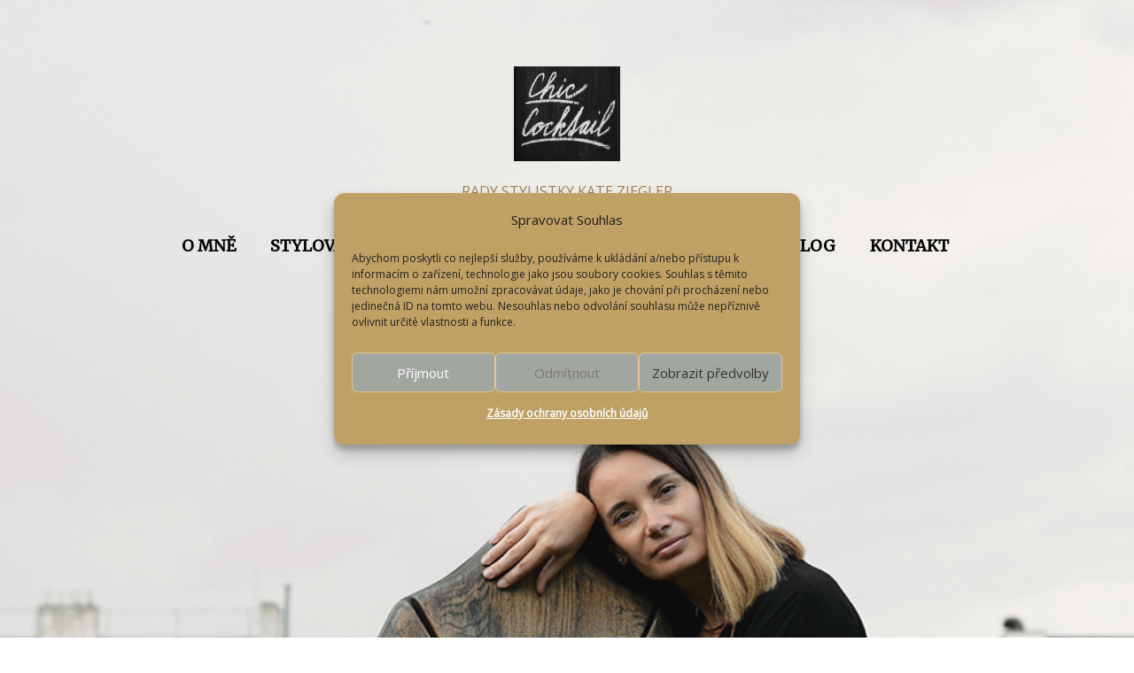

--- FILE ---
content_type: text/html; charset=UTF-8
request_url: https://chic-cocktail.com/lace-and-leather/
body_size: 30511
content:
<!doctype html>
<html lang="cs-CZ">
<head>
    <!-- Google Tag Manager -->
<script>(function(w,d,s,l,i){w[l]=w[l]||[];w[l].push({'gtm.start':
new Date().getTime(),event:'gtm.js'});var f=d.getElementsByTagName(s)[0],
j=d.createElement(s),dl=l!='dataLayer'?'&l='+l:'';j.async=true;j.src=
'https://www.googletagmanager.com/gtm.js?id='+i+dl;f.parentNode.insertBefore(j,f);
})(window,document,'script','dataLayer','GTM-MZ39CCCC');</script>
<!-- End Google Tag Manager -->
    <!-- Google Analytics -->
<script>
(function(i,s,o,g,r,a,m){i['GoogleAnalyticsObject']=r;i[r]=i[r]||function(){
(i[r].q=i[r].q||[]).push(arguments)},i[r].l=1*new Date();a=s.createElement(o),
m=s.getElementsByTagName(o)[0];a.async=1;a.src=g;m.parentNode.insertBefore(a,m)
})(window,document,'script','https://www.google-analytics.com/analytics.js','ga');

ga('create', 'UA-XXXXX-Y', 'auto');
ga('send', 'pageview');
</script>
<!-- End Google Analytics -->
<meta charset="UTF-8">
<title>Lace &amp; Leather - Chic Cocktail</title>

<!-- Google Tag Manager for WordPress by gtm4wp.com -->
<script data-cfasync="false" data-pagespeed-no-defer>
	var gtm4wp_datalayer_name = "dataLayer";
	var dataLayer = dataLayer || [];
</script>
<!-- End Google Tag Manager for WordPress by gtm4wp.com -->
<!-- The SEO Framework od Sybre Waaijer -->
<meta name="robots" content="max-snippet:-1,max-image-preview:large,max-video-preview:-1" />
<link rel="canonical" href="https://chic-cocktail.com/lace-and-leather/" />
<meta name="description" content="[:en] FOTO: Pavlína Muzikářová STYLING, MODEL: Kate Ziegler Chic Cocktail F&amp;F Mid Calf Boots /polokozačky, Black coat in biker jacket cut – old, Orsay skirt/" />
<meta property="og:type" content="article" />
<meta property="og:locale" content="cs_CZ" />
<meta property="og:site_name" content="Chic Cocktail" />
<meta property="og:title" content="Lace &amp; Leather" />
<meta property="og:description" content="[:en] FOTO: Pavlína Muzikářová STYLING, MODEL: Kate Ziegler Chic Cocktail F&amp;F Mid Calf Boots /polokozačky, Black coat in biker jacket cut – old, Orsay skirt/sukně, Leopard print scarf/šátek – old…" />
<meta property="og:url" content="https://chic-cocktail.com/lace-and-leather/" />
<meta property="og:image" content="https://chic-cocktail.com/wp-content/uploads//2015/03/IMG_5440.jpg" />
<meta property="article:published_time" content="2015-03-20T10:27:05+00:00" />
<meta property="article:modified_time" content="2025-09-18T17:26:36+00:00" />
<meta name="twitter:card" content="summary_large_image" />
<meta name="twitter:title" content="Lace &amp; Leather" />
<meta name="twitter:description" content="[:en] FOTO: Pavlína Muzikářová STYLING, MODEL: Kate Ziegler Chic Cocktail F&amp;F Mid Calf Boots /polokozačky, Black coat in biker jacket cut – old, Orsay skirt/sukně, Leopard print scarf/šátek – old…" />
<meta name="twitter:image" content="https://chic-cocktail.com/wp-content/uploads//2015/03/IMG_5440.jpg" />
<script type="application/ld+json">{
    "@context": "https://schema.org",
    "@graph": [
        {
            "@type": "WebSite",
            "@id": "https://chic-cocktail.com/#/schema/WebSite",
            "url": "https://chic-cocktail.com/",
            "name": "Chic Cocktail",
            "description": "Rady stylistky Kate Ziegler",
            "inLanguage": "cs",
            "potentialAction": {
                "@type": "SearchAction",
                "target": {
                    "@type": "EntryPoint",
                    "urlTemplate": "https://chic-cocktail.com/search/{search_term_string}/"
                },
                "query-input": "required name=search_term_string"
            },
            "publisher": {
                "@type": "Organization",
                "@id": "https://chic-cocktail.com/#/schema/Organization",
                "name": "Chic Cocktail",
                "url": "https://chic-cocktail.com/",
                "logo": {
                    "@type": "ImageObject",
                    "url": "https://chic-cocktail.com/wp-content/uploads//2019/10/cropped-Logo_ChicCocktail_2019-1.jpg",
                    "contentUrl": "https://chic-cocktail.com/wp-content/uploads//2019/10/cropped-Logo_ChicCocktail_2019-1.jpg",
                    "width": 512,
                    "height": 512
                }
            }
        },
        {
            "@type": "WebPage",
            "@id": "https://chic-cocktail.com/lace-and-leather/",
            "url": "https://chic-cocktail.com/lace-and-leather/",
            "name": "Lace & Leather - Chic Cocktail",
            "description": "[:en] FOTO: Pavlína Muzikářová STYLING, MODEL: Kate Ziegler Chic Cocktail F&F Mid Calf Boots /polokozačky, Black coat in biker jacket cut – old, Orsay skirt/",
            "inLanguage": "cs",
            "isPartOf": {
                "@id": "https://chic-cocktail.com/#/schema/WebSite"
            },
            "breadcrumb": {
                "@type": "BreadcrumbList",
                "@id": "https://chic-cocktail.com/#/schema/BreadcrumbList",
                "itemListElement": [
                    {
                        "@type": "ListItem",
                        "position": 1,
                        "item": "https://chic-cocktail.com/",
                        "name": "Chic Cocktail"
                    },
                    {
                        "@type": "ListItem",
                        "position": 2,
                        "item": "https://chic-cocktail.com/category/blog/",
                        "name": "Rubrika: Blog"
                    },
                    {
                        "@type": "ListItem",
                        "position": 3,
                        "item": "https://chic-cocktail.com/category/blog/outfit/",
                        "name": "Rubrika: Outfit"
                    },
                    {
                        "@type": "ListItem",
                        "position": 4,
                        "name": "Lace & Leather"
                    }
                ]
            },
            "potentialAction": {
                "@type": "ReadAction",
                "target": "https://chic-cocktail.com/lace-and-leather/"
            },
            "datePublished": "2015-03-20T10:27:05+00:00",
            "dateModified": "2025-09-18T17:26:36+00:00",
            "author": {
                "@type": "Person",
                "@id": "https://chic-cocktail.com/#/schema/Person/3d38f2a892e678fed6feed0eb6cb5c6d",
                "name": "Kate Ziegler",
                "description": "Uč&iacute;m ženy stylově se obl&eacute;kat i nakupovat podle typu postavy. Brno &amp; JM kraj. (po domluvě Praha)..."
            }
        }
    ]
}</script>
<!-- / The SEO Framework od Sybre Waaijer | 19.61ms meta | 7.31ms boot -->

<link rel='dns-prefetch' href='//platform-api.sharethis.com' />
<link rel='dns-prefetch' href='//fonts.googleapis.com' />
<link rel="alternate" title="oEmbed (JSON)" type="application/json+oembed" href="https://chic-cocktail.com/wp-json/oembed/1.0/embed?url=https%3A%2F%2Fchic-cocktail.com%2Flace-and-leather%2F&#038;lang=cs" />
<link rel="alternate" title="oEmbed (XML)" type="text/xml+oembed" href="https://chic-cocktail.com/wp-json/oembed/1.0/embed?url=https%3A%2F%2Fchic-cocktail.com%2Flace-and-leather%2F&#038;format=xml&#038;lang=cs" />
<style id='wp-img-auto-sizes-contain-inline-css' type='text/css'>
img:is([sizes=auto i],[sizes^="auto," i]){contain-intrinsic-size:3000px 1500px}
/*# sourceURL=wp-img-auto-sizes-contain-inline-css */
</style>
<style id='wp-emoji-styles-inline-css' type='text/css'>

	img.wp-smiley, img.emoji {
		display: inline !important;
		border: none !important;
		box-shadow: none !important;
		height: 1em !important;
		width: 1em !important;
		margin: 0 0.07em !important;
		vertical-align: -0.1em !important;
		background: none !important;
		padding: 0 !important;
	}
/*# sourceURL=wp-emoji-styles-inline-css */
</style>
<style id='wp-block-library-inline-css' type='text/css'>
:root{
  --wp-block-synced-color:#7a00df;
  --wp-block-synced-color--rgb:122, 0, 223;
  --wp-bound-block-color:var(--wp-block-synced-color);
  --wp-editor-canvas-background:#ddd;
  --wp-admin-theme-color:#007cba;
  --wp-admin-theme-color--rgb:0, 124, 186;
  --wp-admin-theme-color-darker-10:#006ba1;
  --wp-admin-theme-color-darker-10--rgb:0, 107, 160.5;
  --wp-admin-theme-color-darker-20:#005a87;
  --wp-admin-theme-color-darker-20--rgb:0, 90, 135;
  --wp-admin-border-width-focus:2px;
}
@media (min-resolution:192dpi){
  :root{
    --wp-admin-border-width-focus:1.5px;
  }
}
.wp-element-button{
  cursor:pointer;
}

:root .has-very-light-gray-background-color{
  background-color:#eee;
}
:root .has-very-dark-gray-background-color{
  background-color:#313131;
}
:root .has-very-light-gray-color{
  color:#eee;
}
:root .has-very-dark-gray-color{
  color:#313131;
}
:root .has-vivid-green-cyan-to-vivid-cyan-blue-gradient-background{
  background:linear-gradient(135deg, #00d084, #0693e3);
}
:root .has-purple-crush-gradient-background{
  background:linear-gradient(135deg, #34e2e4, #4721fb 50%, #ab1dfe);
}
:root .has-hazy-dawn-gradient-background{
  background:linear-gradient(135deg, #faaca8, #dad0ec);
}
:root .has-subdued-olive-gradient-background{
  background:linear-gradient(135deg, #fafae1, #67a671);
}
:root .has-atomic-cream-gradient-background{
  background:linear-gradient(135deg, #fdd79a, #004a59);
}
:root .has-nightshade-gradient-background{
  background:linear-gradient(135deg, #330968, #31cdcf);
}
:root .has-midnight-gradient-background{
  background:linear-gradient(135deg, #020381, #2874fc);
}
:root{
  --wp--preset--font-size--normal:16px;
  --wp--preset--font-size--huge:42px;
}

.has-regular-font-size{
  font-size:1em;
}

.has-larger-font-size{
  font-size:2.625em;
}

.has-normal-font-size{
  font-size:var(--wp--preset--font-size--normal);
}

.has-huge-font-size{
  font-size:var(--wp--preset--font-size--huge);
}

.has-text-align-center{
  text-align:center;
}

.has-text-align-left{
  text-align:left;
}

.has-text-align-right{
  text-align:right;
}

.has-fit-text{
  white-space:nowrap !important;
}

#end-resizable-editor-section{
  display:none;
}

.aligncenter{
  clear:both;
}

.items-justified-left{
  justify-content:flex-start;
}

.items-justified-center{
  justify-content:center;
}

.items-justified-right{
  justify-content:flex-end;
}

.items-justified-space-between{
  justify-content:space-between;
}

.screen-reader-text{
  border:0;
  clip-path:inset(50%);
  height:1px;
  margin:-1px;
  overflow:hidden;
  padding:0;
  position:absolute;
  width:1px;
  word-wrap:normal !important;
}

.screen-reader-text:focus{
  background-color:#ddd;
  clip-path:none;
  color:#444;
  display:block;
  font-size:1em;
  height:auto;
  left:5px;
  line-height:normal;
  padding:15px 23px 14px;
  text-decoration:none;
  top:5px;
  width:auto;
  z-index:100000;
}
html :where(.has-border-color){
  border-style:solid;
}

html :where([style*=border-top-color]){
  border-top-style:solid;
}

html :where([style*=border-right-color]){
  border-right-style:solid;
}

html :where([style*=border-bottom-color]){
  border-bottom-style:solid;
}

html :where([style*=border-left-color]){
  border-left-style:solid;
}

html :where([style*=border-width]){
  border-style:solid;
}

html :where([style*=border-top-width]){
  border-top-style:solid;
}

html :where([style*=border-right-width]){
  border-right-style:solid;
}

html :where([style*=border-bottom-width]){
  border-bottom-style:solid;
}

html :where([style*=border-left-width]){
  border-left-style:solid;
}
html :where(img[class*=wp-image-]){
  height:auto;
  max-width:100%;
}
:where(figure){
  margin:0 0 1em;
}

html :where(.is-position-sticky){
  --wp-admin--admin-bar--position-offset:var(--wp-admin--admin-bar--height, 0px);
}

@media screen and (max-width:600px){
  html :where(.is-position-sticky){
    --wp-admin--admin-bar--position-offset:0px;
  }
}

/*# sourceURL=wp-block-library-inline-css */
</style><style id='global-styles-inline-css' type='text/css'>
:root{--wp--preset--aspect-ratio--square: 1;--wp--preset--aspect-ratio--4-3: 4/3;--wp--preset--aspect-ratio--3-4: 3/4;--wp--preset--aspect-ratio--3-2: 3/2;--wp--preset--aspect-ratio--2-3: 2/3;--wp--preset--aspect-ratio--16-9: 16/9;--wp--preset--aspect-ratio--9-16: 9/16;--wp--preset--color--black: #000000;--wp--preset--color--cyan-bluish-gray: #abb8c3;--wp--preset--color--white: #ffffff;--wp--preset--color--pale-pink: #f78da7;--wp--preset--color--vivid-red: #cf2e2e;--wp--preset--color--luminous-vivid-orange: #ff6900;--wp--preset--color--luminous-vivid-amber: #fcb900;--wp--preset--color--light-green-cyan: #7bdcb5;--wp--preset--color--vivid-green-cyan: #00d084;--wp--preset--color--pale-cyan-blue: #8ed1fc;--wp--preset--color--vivid-cyan-blue: #0693e3;--wp--preset--color--vivid-purple: #9b51e0;--wp--preset--gradient--vivid-cyan-blue-to-vivid-purple: linear-gradient(135deg,rgb(6,147,227) 0%,rgb(155,81,224) 100%);--wp--preset--gradient--light-green-cyan-to-vivid-green-cyan: linear-gradient(135deg,rgb(122,220,180) 0%,rgb(0,208,130) 100%);--wp--preset--gradient--luminous-vivid-amber-to-luminous-vivid-orange: linear-gradient(135deg,rgb(252,185,0) 0%,rgb(255,105,0) 100%);--wp--preset--gradient--luminous-vivid-orange-to-vivid-red: linear-gradient(135deg,rgb(255,105,0) 0%,rgb(207,46,46) 100%);--wp--preset--gradient--very-light-gray-to-cyan-bluish-gray: linear-gradient(135deg,rgb(238,238,238) 0%,rgb(169,184,195) 100%);--wp--preset--gradient--cool-to-warm-spectrum: linear-gradient(135deg,rgb(74,234,220) 0%,rgb(151,120,209) 20%,rgb(207,42,186) 40%,rgb(238,44,130) 60%,rgb(251,105,98) 80%,rgb(254,248,76) 100%);--wp--preset--gradient--blush-light-purple: linear-gradient(135deg,rgb(255,206,236) 0%,rgb(152,150,240) 100%);--wp--preset--gradient--blush-bordeaux: linear-gradient(135deg,rgb(254,205,165) 0%,rgb(254,45,45) 50%,rgb(107,0,62) 100%);--wp--preset--gradient--luminous-dusk: linear-gradient(135deg,rgb(255,203,112) 0%,rgb(199,81,192) 50%,rgb(65,88,208) 100%);--wp--preset--gradient--pale-ocean: linear-gradient(135deg,rgb(255,245,203) 0%,rgb(182,227,212) 50%,rgb(51,167,181) 100%);--wp--preset--gradient--electric-grass: linear-gradient(135deg,rgb(202,248,128) 0%,rgb(113,206,126) 100%);--wp--preset--gradient--midnight: linear-gradient(135deg,rgb(2,3,129) 0%,rgb(40,116,252) 100%);--wp--preset--font-size--small: 13px;--wp--preset--font-size--medium: 20px;--wp--preset--font-size--large: 36px;--wp--preset--font-size--x-large: 42px;--wp--preset--spacing--20: 0.44rem;--wp--preset--spacing--30: 0.67rem;--wp--preset--spacing--40: 1rem;--wp--preset--spacing--50: 1.5rem;--wp--preset--spacing--60: 2.25rem;--wp--preset--spacing--70: 3.38rem;--wp--preset--spacing--80: 5.06rem;--wp--preset--shadow--natural: 6px 6px 9px rgba(0, 0, 0, 0.2);--wp--preset--shadow--deep: 12px 12px 50px rgba(0, 0, 0, 0.4);--wp--preset--shadow--sharp: 6px 6px 0px rgba(0, 0, 0, 0.2);--wp--preset--shadow--outlined: 6px 6px 0px -3px rgb(255, 255, 255), 6px 6px rgb(0, 0, 0);--wp--preset--shadow--crisp: 6px 6px 0px rgb(0, 0, 0);}:where(.is-layout-flex){gap: 0.5em;}:where(.is-layout-grid){gap: 0.5em;}body .is-layout-flex{display: flex;}.is-layout-flex{flex-wrap: wrap;align-items: center;}.is-layout-flex > :is(*, div){margin: 0;}body .is-layout-grid{display: grid;}.is-layout-grid > :is(*, div){margin: 0;}:where(.wp-block-columns.is-layout-flex){gap: 2em;}:where(.wp-block-columns.is-layout-grid){gap: 2em;}:where(.wp-block-post-template.is-layout-flex){gap: 1.25em;}:where(.wp-block-post-template.is-layout-grid){gap: 1.25em;}.has-black-color{color: var(--wp--preset--color--black) !important;}.has-cyan-bluish-gray-color{color: var(--wp--preset--color--cyan-bluish-gray) !important;}.has-white-color{color: var(--wp--preset--color--white) !important;}.has-pale-pink-color{color: var(--wp--preset--color--pale-pink) !important;}.has-vivid-red-color{color: var(--wp--preset--color--vivid-red) !important;}.has-luminous-vivid-orange-color{color: var(--wp--preset--color--luminous-vivid-orange) !important;}.has-luminous-vivid-amber-color{color: var(--wp--preset--color--luminous-vivid-amber) !important;}.has-light-green-cyan-color{color: var(--wp--preset--color--light-green-cyan) !important;}.has-vivid-green-cyan-color{color: var(--wp--preset--color--vivid-green-cyan) !important;}.has-pale-cyan-blue-color{color: var(--wp--preset--color--pale-cyan-blue) !important;}.has-vivid-cyan-blue-color{color: var(--wp--preset--color--vivid-cyan-blue) !important;}.has-vivid-purple-color{color: var(--wp--preset--color--vivid-purple) !important;}.has-black-background-color{background-color: var(--wp--preset--color--black) !important;}.has-cyan-bluish-gray-background-color{background-color: var(--wp--preset--color--cyan-bluish-gray) !important;}.has-white-background-color{background-color: var(--wp--preset--color--white) !important;}.has-pale-pink-background-color{background-color: var(--wp--preset--color--pale-pink) !important;}.has-vivid-red-background-color{background-color: var(--wp--preset--color--vivid-red) !important;}.has-luminous-vivid-orange-background-color{background-color: var(--wp--preset--color--luminous-vivid-orange) !important;}.has-luminous-vivid-amber-background-color{background-color: var(--wp--preset--color--luminous-vivid-amber) !important;}.has-light-green-cyan-background-color{background-color: var(--wp--preset--color--light-green-cyan) !important;}.has-vivid-green-cyan-background-color{background-color: var(--wp--preset--color--vivid-green-cyan) !important;}.has-pale-cyan-blue-background-color{background-color: var(--wp--preset--color--pale-cyan-blue) !important;}.has-vivid-cyan-blue-background-color{background-color: var(--wp--preset--color--vivid-cyan-blue) !important;}.has-vivid-purple-background-color{background-color: var(--wp--preset--color--vivid-purple) !important;}.has-black-border-color{border-color: var(--wp--preset--color--black) !important;}.has-cyan-bluish-gray-border-color{border-color: var(--wp--preset--color--cyan-bluish-gray) !important;}.has-white-border-color{border-color: var(--wp--preset--color--white) !important;}.has-pale-pink-border-color{border-color: var(--wp--preset--color--pale-pink) !important;}.has-vivid-red-border-color{border-color: var(--wp--preset--color--vivid-red) !important;}.has-luminous-vivid-orange-border-color{border-color: var(--wp--preset--color--luminous-vivid-orange) !important;}.has-luminous-vivid-amber-border-color{border-color: var(--wp--preset--color--luminous-vivid-amber) !important;}.has-light-green-cyan-border-color{border-color: var(--wp--preset--color--light-green-cyan) !important;}.has-vivid-green-cyan-border-color{border-color: var(--wp--preset--color--vivid-green-cyan) !important;}.has-pale-cyan-blue-border-color{border-color: var(--wp--preset--color--pale-cyan-blue) !important;}.has-vivid-cyan-blue-border-color{border-color: var(--wp--preset--color--vivid-cyan-blue) !important;}.has-vivid-purple-border-color{border-color: var(--wp--preset--color--vivid-purple) !important;}.has-vivid-cyan-blue-to-vivid-purple-gradient-background{background: var(--wp--preset--gradient--vivid-cyan-blue-to-vivid-purple) !important;}.has-light-green-cyan-to-vivid-green-cyan-gradient-background{background: var(--wp--preset--gradient--light-green-cyan-to-vivid-green-cyan) !important;}.has-luminous-vivid-amber-to-luminous-vivid-orange-gradient-background{background: var(--wp--preset--gradient--luminous-vivid-amber-to-luminous-vivid-orange) !important;}.has-luminous-vivid-orange-to-vivid-red-gradient-background{background: var(--wp--preset--gradient--luminous-vivid-orange-to-vivid-red) !important;}.has-very-light-gray-to-cyan-bluish-gray-gradient-background{background: var(--wp--preset--gradient--very-light-gray-to-cyan-bluish-gray) !important;}.has-cool-to-warm-spectrum-gradient-background{background: var(--wp--preset--gradient--cool-to-warm-spectrum) !important;}.has-blush-light-purple-gradient-background{background: var(--wp--preset--gradient--blush-light-purple) !important;}.has-blush-bordeaux-gradient-background{background: var(--wp--preset--gradient--blush-bordeaux) !important;}.has-luminous-dusk-gradient-background{background: var(--wp--preset--gradient--luminous-dusk) !important;}.has-pale-ocean-gradient-background{background: var(--wp--preset--gradient--pale-ocean) !important;}.has-electric-grass-gradient-background{background: var(--wp--preset--gradient--electric-grass) !important;}.has-midnight-gradient-background{background: var(--wp--preset--gradient--midnight) !important;}.has-small-font-size{font-size: var(--wp--preset--font-size--small) !important;}.has-medium-font-size{font-size: var(--wp--preset--font-size--medium) !important;}.has-large-font-size{font-size: var(--wp--preset--font-size--large) !important;}.has-x-large-font-size{font-size: var(--wp--preset--font-size--x-large) !important;}
/*# sourceURL=global-styles-inline-css */
</style>
<style id='core-block-supports-inline-css' type='text/css'>
/**
 * Core styles: block-supports
 */

/*# sourceURL=core-block-supports-inline-css */
</style>

<style id='classic-theme-styles-inline-css' type='text/css'>
/**
 * These rules are needed for backwards compatibility.
 * They should match the button element rules in the base theme.json file.
 */
.wp-block-button__link {
	color: #ffffff;
	background-color: #32373c;
	border-radius: 9999px; /* 100% causes an oval, but any explicit but really high value retains the pill shape. */

	/* This needs a low specificity so it won't override the rules from the button element if defined in theme.json. */
	box-shadow: none;
	text-decoration: none;

	/* The extra 2px are added to size solids the same as the outline versions.*/
	padding: calc(0.667em + 2px) calc(1.333em + 2px);

	font-size: 1.125em;
}

.wp-block-file__button {
	background: #32373c;
	color: #ffffff;
	text-decoration: none;
}

/*# sourceURL=/wp-includes/css/classic-themes.css */
</style>
<link rel='stylesheet' id='eic_public-css' href='https://chic-cocktail.com/wp-content/plugins/easy-image-collage/css/public.css?ver=1.13.6' type='text/css' media='screen' />
<link rel='stylesheet' id='wpa-css-css' href='https://chic-cocktail.com/wp-content/plugins/honeypot/includes/css/wpa.css?ver=2.3.04' type='text/css' media='all' />
<link rel='stylesheet' id='social-widget-css' href='https://chic-cocktail.com/wp-content/plugins/social-media-widget/social_widget.css?ver=33e12e764370227caa13b99004b20182' type='text/css' media='all' />
<link rel='stylesheet' id='wpos-slick-style-css' href='https://chic-cocktail.com/wp-content/plugins/wp-responsive-recent-post-slider/assets/css/slick.css?ver=3.7.1' type='text/css' media='all' />
<link rel='stylesheet' id='wppsac-public-style-css' href='https://chic-cocktail.com/wp-content/plugins/wp-responsive-recent-post-slider/assets/css/recent-post-style.css?ver=3.7.1' type='text/css' media='all' />
<link rel='stylesheet' id='cmplz-general-css' href='https://chic-cocktail.com/wp-content/plugins/complianz-gdpr/assets/css/cookieblocker.css?ver=1766063462' type='text/css' media='all' />
<link rel='stylesheet' id='tag-groups-css-frontend-structure-css' href='https://chic-cocktail.com/wp-content/plugins/tag-groups/assets/css/jquery-ui.structure.min.css?ver=2.1.1' type='text/css' media='all' />
<link rel='stylesheet' id='tag-groups-css-frontend-theme-css' href='https://chic-cocktail.com/wp-content/plugins/tag-groups/assets/css/delta/jquery-ui.theme.min.css?ver=2.1.1' type='text/css' media='all' />
<link rel='stylesheet' id='tag-groups-css-frontend-css' href='https://chic-cocktail.com/wp-content/plugins/tag-groups/assets/css/frontend.min.css?ver=2.1.1' type='text/css' media='all' />
<link rel='stylesheet' id='themify-google-fonts-css' href='https://fonts.googleapis.com/css?family=Montserrat%3A400%2C700%7COpen+Sans%3A400%2C300&#038;subset=latin%2Clatin-ext&#038;ver=33e12e764370227caa13b99004b20182' type='text/css' media='all' />
<link rel='stylesheet' id='themify-style-css' href='https://chic-cocktail.com/wp-content/themes/themify-base/style.css?ver=1.2.4' type='text/css' media='all' />
<link rel='stylesheet' id='themify-media-queries-css' href='https://chic-cocktail.com/wp-content/themes/themify-base/media-queries.css?ver=33e12e764370227caa13b99004b20182' type='text/css' media='all' />
<link rel='stylesheet' id='themify-skin-css' href='https://chic-cocktail.com/wp-content/themes/themify-base/skins/full-wrap/style.css?ver=33e12e764370227caa13b99004b20182' type='text/css' media='all' />
<link rel='stylesheet' id='themify-fontello-css' href='https://chic-cocktail.com/wp-content/themes/themify-base/fontello/css/fontello.css?ver=33e12e764370227caa13b99004b20182' type='text/css' media='all' />
<link rel='stylesheet' id='magnific-css' href='https://chic-cocktail.com/wp-content/themes/themify-base/themify/css/lightbox.css?ver=33e12e764370227caa13b99004b20182' type='text/css' media='all' />
<link rel='stylesheet' id='recent-posts-widget-with-thumbnails-public-style-css' href='https://chic-cocktail.com/wp-content/plugins/recent-posts-widget-with-thumbnails/public.css?ver=7.1.1' type='text/css' media='all' />
<link rel='stylesheet' id='themify-customize-css' href='https://chic-cocktail.com/wp-content/uploads//themify-customizer.css?ver=25.11.10.18.19.55' type='text/css' media='all' />
<link rel='stylesheet' id='customizer-google-fonts105f5b68df9716ffaffef65697f7f478-css' href='https://fonts.googleapis.com/css?family=Open+Sans%7COpen+Sans%7COpen+Sans%7CMerriweather%7CMerriweather%7CMerriweather%7COpen+Sans%7COpen+Sans%7COpen+Sans%7COpen+Sans%7COpen+Sans%7COpen+Sans%7COpen+Sans%7COpen+Sans%7COpen+Sans&#038;subset=latin%2Clatin-ext&#038;ver=33e12e764370227caa13b99004b20182' type='text/css' media='all' />
<script type="text/javascript" src="https://chic-cocktail.com/wp-includes/js/jquery/jquery.js?ver=3.7.1" id="jquery-core-js"></script>
<script type="text/javascript" src="https://chic-cocktail.com/wp-includes/js/jquery/jquery-migrate.js?ver=3.4.1" id="jquery-migrate-js"></script>
<script type="text/javascript" src="//platform-api.sharethis.com/js/sharethis.js?ver=8.5.3#property=6412db4d886bea00193ba5c2&amp;product=gdpr-compliance-tool-v2&amp;source=simple-share-buttons-adder-wordpress" id="simple-share-buttons-adder-mu-js"></script>
<script type="text/javascript" src="https://chic-cocktail.com/wp-content/plugins/tag-groups/assets/js/frontend.min.js?ver=2.1.1" id="tag-groups-js-frontend-js"></script>
<link rel="https://api.w.org/" href="https://chic-cocktail.com/wp-json/" /><link rel="alternate" title="JSON" type="application/json" href="https://chic-cocktail.com/wp-json/wp/v2/posts/2294" /><link rel="EditURI" type="application/rsd+xml" title="RSD" href="https://chic-cocktail.com/xmlrpc.php?rsd" />
<style type="text/css">.eic-image .eic-image-caption {bottom: 0;left: 0;right: 0;text-align: left;font-size: 12px;color: rgba(255,255,255,1);background-color: rgba(0,0,0,0.7);}</style><meta name="ti-site-data" content="[base64]" />			<style>.cmplz-hidden {
					display: none !important;
				}</style>
<!-- Google Tag Manager for WordPress by gtm4wp.com -->
<!-- GTM Container placement set to manual -->
<script data-cfasync="false" data-pagespeed-no-defer type="text/javascript">
	var dataLayer_content = {"pagePostType":"post","pagePostType2":"single-post","pageCategory":["outfit"],"pageAttributes":["accessories","belt","ff","lace","leather","ritore"],"pagePostAuthor":"Kate Ziegler"};
	dataLayer.push( dataLayer_content );
</script>
<script data-cfasync="false" data-pagespeed-no-defer type="text/javascript">
(function(w,d,s,l,i){w[l]=w[l]||[];w[l].push({'gtm.start':
new Date().getTime(),event:'gtm.js'});var f=d.getElementsByTagName(s)[0],
j=d.createElement(s),dl=l!='dataLayer'?'&l='+l:'';j.async=true;j.src=
'//www.googletagmanager.com/gtm.js?id='+i+dl;f.parentNode.insertBefore(j,f);
})(window,document,'script','dataLayer','GTM-MZ39CCCC');
</script>
<!-- End Google Tag Manager for WordPress by gtm4wp.com --><link rel="apple-touch-icon" sizes="120x120" href="/wp-content/uploads/fbrfg/apple-touch-icon.png">
<link rel="icon" type="image/png" sizes="32x32" href="/wp-content/uploads/fbrfg/favicon-32x32.png">
<link rel="icon" type="image/png" sizes="16x16" href="/wp-content/uploads/fbrfg/favicon-16x16.png">
<link rel="manifest" href="/wp-content/uploads/fbrfg/manifest.json">
<link rel="mask-icon" href="/wp-content/uploads/fbrfg/safari-pinned-tab.svg" color="#5bbad5">
<link rel="shortcut icon" href="/wp-content/uploads/fbrfg/favicon.ico">
<meta name="msapplication-config" content="/wp-content/uploads/fbrfg/browserconfig.xml">
<meta name="theme-color" content="#ffffff">
<meta name="viewport" content="width=device-width, initial-scale=1, maximum-scale=1, minimum-scale=1, user-scalable=no">

	<!-- media-queries.js -->
	<!--[if lt IE 9]>
		<script src="https://chic-cocktail.com/wp-content/themes/themify-base/js/respond.js"></script>
	<![endif]-->

	<!-- html5.js -->
	<!--[if lt IE 9]>
		<script src="https://html5shim.googlecode.com/svn/trunk/html5.js"></script>
	<![endif]-->
	
	<!--[if lt IE 9]>
	<script src="https://s3.amazonaws.com/nwapi/nwmatcher/nwmatcher-1.2.5-min.js"></script>
	<script type="text/javascript" src="https://cdnjs.cloudflare.com/ajax/libs/selectivizr/1.0.2/selectivizr-min.js"></script>
	<![endif]-->
	
<!-- Meta Pixel Code -->
<script type='text/javascript'>
!function(f,b,e,v,n,t,s){if(f.fbq)return;n=f.fbq=function(){n.callMethod?
n.callMethod.apply(n,arguments):n.queue.push(arguments)};if(!f._fbq)f._fbq=n;
n.push=n;n.loaded=!0;n.version='2.0';n.queue=[];t=b.createElement(e);t.async=!0;
t.src=v;s=b.getElementsByTagName(e)[0];s.parentNode.insertBefore(t,s)}(window,
document,'script','https://connect.facebook.net/en_US/fbevents.js');
</script>
<!-- End Meta Pixel Code -->
<script type='text/javascript'>var url = window.location.origin + '?ob=open-bridge';
            fbq('set', 'openbridge', '1434281156652900', url);
fbq('init', '1434281156652900', {}, {
    "agent": "wordpress-6.9-4.1.5"
})</script><script type='text/javascript'>
    fbq('track', 'PageView', []);
  </script><link rel="icon" href="https://chic-cocktail.com/wp-content/uploads//2019/10/cropped-Logo_ChicCocktail_2019-1-32x32.jpg" sizes="32x32" />
<link rel="icon" href="https://chic-cocktail.com/wp-content/uploads//2019/10/cropped-Logo_ChicCocktail_2019-1-192x192.jpg" sizes="192x192" />
<link rel="apple-touch-icon" href="https://chic-cocktail.com/wp-content/uploads//2019/10/cropped-Logo_ChicCocktail_2019-1-180x180.jpg" />
<meta name="msapplication-TileImage" content="https://chic-cocktail.com/wp-content/uploads//2019/10/cropped-Logo_ChicCocktail_2019-1-270x270.jpg" />
<meta name="facebook-domain-verification" content="t5exmpmziq8jzoxpzgly0y8y1x248j" />
<link rel='stylesheet' id='mailpoet_custom_fonts_0-css' href='https://fonts.googleapis.com/css?family=Abril+FatFace%3A400%2C400i%2C700%2C700i%7CAlegreya%3A400%2C400i%2C700%2C700i%7CAlegreya+Sans%3A400%2C400i%2C700%2C700i%7CAmatic+SC%3A400%2C400i%2C700%2C700i%7CAnonymous+Pro%3A400%2C400i%2C700%2C700i%7CArchitects+Daughter%3A400%2C400i%2C700%2C700i%7CArchivo%3A400%2C400i%2C700%2C700i%7CArchivo+Narrow%3A400%2C400i%2C700%2C700i%7CAsap%3A400%2C400i%2C700%2C700i%7CBarlow%3A400%2C400i%2C700%2C700i%7CBioRhyme%3A400%2C400i%2C700%2C700i%7CBonbon%3A400%2C400i%2C700%2C700i%7CCabin%3A400%2C400i%2C700%2C700i%7CCairo%3A400%2C400i%2C700%2C700i%7CCardo%3A400%2C400i%2C700%2C700i%7CChivo%3A400%2C400i%2C700%2C700i%7CConcert+One%3A400%2C400i%2C700%2C700i%7CCormorant%3A400%2C400i%2C700%2C700i%7CCrimson+Text%3A400%2C400i%2C700%2C700i%7CEczar%3A400%2C400i%2C700%2C700i%7CExo+2%3A400%2C400i%2C700%2C700i%7CFira+Sans%3A400%2C400i%2C700%2C700i%7CFjalla+One%3A400%2C400i%2C700%2C700i%7CFrank+Ruhl+Libre%3A400%2C400i%2C700%2C700i%7CGreat+Vibes%3A400%2C400i%2C700%2C700i&#038;ver=33e12e764370227caa13b99004b20182' type='text/css' media='all' />
<link rel='stylesheet' id='mailpoet_custom_fonts_1-css' href='https://fonts.googleapis.com/css?family=Heebo%3A400%2C400i%2C700%2C700i%7CIBM+Plex%3A400%2C400i%2C700%2C700i%7CInconsolata%3A400%2C400i%2C700%2C700i%7CIndie+Flower%3A400%2C400i%2C700%2C700i%7CInknut+Antiqua%3A400%2C400i%2C700%2C700i%7CInter%3A400%2C400i%2C700%2C700i%7CKarla%3A400%2C400i%2C700%2C700i%7CLibre+Baskerville%3A400%2C400i%2C700%2C700i%7CLibre+Franklin%3A400%2C400i%2C700%2C700i%7CMontserrat%3A400%2C400i%2C700%2C700i%7CNeuton%3A400%2C400i%2C700%2C700i%7CNotable%3A400%2C400i%2C700%2C700i%7CNothing+You+Could+Do%3A400%2C400i%2C700%2C700i%7CNoto+Sans%3A400%2C400i%2C700%2C700i%7CNunito%3A400%2C400i%2C700%2C700i%7COld+Standard+TT%3A400%2C400i%2C700%2C700i%7COxygen%3A400%2C400i%2C700%2C700i%7CPacifico%3A400%2C400i%2C700%2C700i%7CPoppins%3A400%2C400i%2C700%2C700i%7CProza+Libre%3A400%2C400i%2C700%2C700i%7CPT+Sans%3A400%2C400i%2C700%2C700i%7CPT+Serif%3A400%2C400i%2C700%2C700i%7CRakkas%3A400%2C400i%2C700%2C700i%7CReenie+Beanie%3A400%2C400i%2C700%2C700i%7CRoboto+Slab%3A400%2C400i%2C700%2C700i&#038;ver=33e12e764370227caa13b99004b20182' type='text/css' media='all' />
<link rel='stylesheet' id='mailpoet_custom_fonts_2-css' href='https://fonts.googleapis.com/css?family=Ropa+Sans%3A400%2C400i%2C700%2C700i%7CRubik%3A400%2C400i%2C700%2C700i%7CShadows+Into+Light%3A400%2C400i%2C700%2C700i%7CSpace+Mono%3A400%2C400i%2C700%2C700i%7CSpectral%3A400%2C400i%2C700%2C700i%7CSue+Ellen+Francisco%3A400%2C400i%2C700%2C700i%7CTitillium+Web%3A400%2C400i%2C700%2C700i%7CUbuntu%3A400%2C400i%2C700%2C700i%7CVarela%3A400%2C400i%2C700%2C700i%7CVollkorn%3A400%2C400i%2C700%2C700i%7CWork+Sans%3A400%2C400i%2C700%2C700i%7CYatra+One%3A400%2C400i%2C700%2C700i&#038;ver=33e12e764370227caa13b99004b20182' type='text/css' media='all' />
<link rel='stylesheet' id='mailpoet_public-css' href='https://chic-cocktail.com/wp-content/plugins/mailpoet/assets/dist/css/mailpoet-public.b1f0906e.css?ver=33e12e764370227caa13b99004b20182' type='text/css' media='all' />
<link rel='stylesheet' id='simple-share-buttons-adder-ssba-css' href='https://chic-cocktail.com/wp-content/plugins/simple-share-buttons-adder/css/ssba.css?ver=1759412709' type='text/css' media='all' />
<style id='simple-share-buttons-adder-ssba-inline-css' type='text/css'>
.ssba img
								{border:  0;
									box-shadow: none !important;
									display: inline !important;
									vertical-align: middle;
									box-sizing: unset;
								}

								.ssba-classic-2 .ssbp-text {
									display: none!important;
								}
					.ssbp-list li a {height: 48px!important; width: 48px!important; background-color: #ffffff!important;
					}
					.ssbp-list li a:hover {background-color: #1a1d25!important;
					}

					.ssbp-list li a svg, .ssbp-list li a.ssbp-douban span:not(.color-icon) svg, .ssbp-list li a svg path, .ssbp-list li a.ssbp-surfingbird span:not(.color-icon) svg polygon {line-height: 48px!important;; width: 18px; height: 18px;fill: #eac08d}
					.ssbp-list li a:hover svg, .ssbp-list li a:hover span:not(.color-icon) svg, .ssbp-list li a.ssbp-douban:hover span:not(.color-icon) svg path, .ssbp-list li a.ssbp-surfingbird:hover svg polygon {}
					.ssbp-list li {
					margin-left: 6px!important;
					}

					.ssba-share-text {
					font-size: 12px; color: #eac08d!important; font-weight: normal; font-family: inherit;
						}

			   #ssba-bar-2 .ssbp-bar-list {
					max-width: 48px !important;;
			   }
			   #ssba-bar-2 .ssbp-bar-list li a {height: 48px !important; width: 48px !important; 
				}
				#ssba-bar-2 .ssbp-bar-list li a:hover {
				}

				#ssba-bar-2 .ssbp-bar-list li a svg,
				 #ssba-bar-2 .ssbp-bar-list li a svg path, .ssbp-bar-list li a.ssbp-surfingbird span:not(.color-icon) svg polygon {line-height: 48px !important;; font-size: 18px;}
				#ssba-bar-2 .ssbp-bar-list li a:hover svg,
				 #ssba-bar-2 .ssbp-bar-list li a:hover svg path, .ssbp-bar-list li a.ssbp-surfingbird span:not(.color-icon) svg polygon {}
				#ssba-bar-2 .ssbp-bar-list li {
				margin: 0px 0!important;
				}@media only screen and ( max-width: 750px ) {
				#ssba-bar-2 {
				display: block;
				}
			}
/*# sourceURL=simple-share-buttons-adder-ssba-inline-css */
</style>
</head>
<script src="https://www.anrdoezrs.net/am/7683075/include/allCj/impressions/page/am.js"></script>
<body class="wp-singular post-template-default single single-post postid-2294 single-format-standard wp-theme-themify-base metaslider-plugin skin-full-wrap webkit not-ie sidebar-none">
    <!-- Google Tag Manager (noscript) -->
<noscript><iframe src="https://www.googletagmanager.com/ns.html?id=GTM-MZ39CCCC"
height="0" width="0" style="display:none;visibility:hidden"></iframe></noscript>
<!-- End Google Tag Manager (noscript) -->

<!-- GTM Container placement set to manual -->
<!-- Google Tag Manager (noscript) -->
				<noscript><iframe src="https://www.googletagmanager.com/ns.html?id=GTM-MZ39CCCC" height="0" width="0" style="display:none;visibility:hidden" aria-hidden="true"></iframe></noscript>
<!-- End Google Tag Manager (noscript) --><div id="pagewrap">

	<div id="headerwrap">
    
				<header id="header" class="pagewidth">
        			<h1 id="site-logo" class="site-logo"><a href="https://chic-cocktail.com" title="Chic Cocktail"><img src="https://chic-cocktail.com/wp-content/uploads//2019/10/Logo_ChicCocktail_2019.jpg" alt="Chic Cocktail" title="Chic Cocktail" /><span style="display: none;">Chic Cocktail</span></a></h1>
											<div id="site-description" class="site-description"><span>Rady stylistky Kate Ziegler</span></div>
			
			<nav>
				<div id="menu-icon" class="mobile-button"><i class="icon-menu"></i></div>
				<ul id="main-nav" class="main-nav"><li id="menu-item-6441" class="menu-item menu-item-type-post_type menu-item-object-page menu-item-home menu-item-6441"><a href="https://chic-cocktail.com/">O mně</a></li>
<li id="menu-item-8087" class="menu-item menu-item-type-custom menu-item-object-custom menu-item-has-children menu-item-8087"><a href="https://stylovaporadna.cz/" title="eshop kompletní nabídka">Stylová poradna</a>
<ul class="sub-menu">
	<li id="menu-item-7253" class="menu-item menu-item-type-post_type menu-item-object-page menu-item-7253"><a href="https://chic-cocktail.com/sluzba_satnik/">Třídění šatníku</a></li>
	<li id="menu-item-7794" class="menu-item menu-item-type-post_type menu-item-object-page menu-item-7794"><a href="https://chic-cocktail.com/darkovy-voucher/">Dárkový voucher na osobní styling</a></li>
</ul>
</li>
<li id="menu-item-12927" class="menu-item menu-item-type-post_type menu-item-object-page menu-item-has-children menu-item-12927"><a href="https://chic-cocktail.com/kurzy-a-workshopy/">Stylové vzdělávání</a>
<ul class="sub-menu">
	<li id="menu-item-13645" class="menu-item menu-item-type-post_type menu-item-object-page menu-item-13645"><a href="https://chic-cocktail.com/pruvodce-smart-business-casual/">Průvodce Business Casual</a></li>
	<li id="menu-item-13715" class="menu-item menu-item-type-post_type menu-item-object-page menu-item-13715"><a href="https://chic-cocktail.com/business-casual-bez-chyb-strihy-linie-outfity/">Business Casual bez chyb</a></li>
	<li id="menu-item-8623" class="menu-item menu-item-type-post_type menu-item-object-page menu-item-8623"><a href="https://chic-cocktail.com/videokurz-postava-sebevedomi/">Online kurz oblékání a stylingu</a></li>
	<li id="menu-item-13581" class="menu-item menu-item-type-post_type menu-item-object-page menu-item-13581"><a href="https://chic-cocktail.com/jak-se-spravne-zmerit-pruvodce-zdarma/">Průvodce Jak se správně změřit</a></li>
	<li id="menu-item-13582" class="menu-item menu-item-type-post_type menu-item-object-page menu-item-13582"><a href="https://chic-cocktail.com/hledate-saty-ktere-zakryji-bricho/">Průvodce Šaty pro větší břicho</a></li>
</ul>
</li>
<li id="menu-item-6459" class="menu-item menu-item-type-post_type menu-item-object-page menu-item-6459"><a href="https://chic-cocktail.com/recenze-klientek/">Recenze</a></li>
<li id="menu-item-6447" class="menu-item menu-item-type-taxonomy menu-item-object-category current-post-ancestor menu-item-has-children menu-item-6447"><a href="https://chic-cocktail.com/category/blog/">Blog</a>
<ul class="sub-menu">
	<li id="menu-item-7520" class="menu-item menu-item-type-taxonomy menu-item-object-category menu-item-7520"><a href="https://chic-cocktail.com/category/blog/personal-style/">Osobní styl</a></li>
	<li id="menu-item-6448" class="menu-item menu-item-type-taxonomy menu-item-object-category current-post-ancestor current-menu-parent current-post-parent menu-item-6448"><a href="https://chic-cocktail.com/category/blog/outfit/">Outfit</a></li>
	<li id="menu-item-6449" class="menu-item menu-item-type-taxonomy menu-item-object-category menu-item-6449"><a href="https://chic-cocktail.com/category/blog/beauty/">Krása</a></li>
	<li id="menu-item-11851" class="menu-item menu-item-type-taxonomy menu-item-object-category menu-item-11851"><a href="https://chic-cocktail.com/category/well-being/">Well Being</a></li>
	<li id="menu-item-7230" class="menu-item menu-item-type-taxonomy menu-item-object-category menu-item-7230"><a href="https://chic-cocktail.com/category/blog/travel/">Cestování</a></li>
	<li id="menu-item-7033" class="menu-item menu-item-type-taxonomy menu-item-object-category menu-item-7033"><a href="https://chic-cocktail.com/category/blog/home-decor/">Domov</a></li>
	<li id="menu-item-12965" class="menu-item menu-item-type-custom menu-item-object-custom menu-item-12965"><a href="https://www.youtube.com/channel/UCsQpsXLmywppQOfDAnVCRGA">VLOG Stylové poradny</a></li>
</ul>
</li>
<li id="menu-item-6442" class="menu-item menu-item-type-post_type menu-item-object-page menu-item-has-children menu-item-6442"><a href="https://chic-cocktail.com/contact-me/">Kontakt</a>
<ul class="sub-menu">
	<li id="menu-item-7297" class="menu-item menu-item-type-post_type menu-item-object-page menu-item-7297"><a href="https://chic-cocktail.com/platby/">Kontakt pro platby</a></li>
	<li id="menu-item-7298" class="menu-item menu-item-type-post_type menu-item-object-page menu-item-7298"><a href="https://chic-cocktail.com/contact-me/">Kontaktujte Kate</a></li>
</ul>
</li>
</ul>				<!-- /#main-nav --> 
			</nav>
	

				</header>
		<!-- /#header -->
        				
	</div>
	<!-- /#headerwrap -->
	
	<div id="body" class="clearfix">
    

		<!-- layout-container -->
		<div id="layout" class="pagewidth clearfix">

				<!-- content -->
		<div id="content" class="list-post">
			
			

<article id="post-2294" class="clearfix post-2294 post type-post status-publish format-standard hentry category-outfit tag-accessories tag-belt tag-ff tag-lace tag-leather tag-ritore">
	
			
	
	
	
	<div class="post-content">
	
		<time datetime="2015-03-20" class="post-date">20/03/2015</time>

				<h1 class="post-title">
			<a href="https://chic-cocktail.com/lace-and-leather/" title="Lace &#038; Leather">Lace &#038; Leather</a>
		</h1>
		
					<p class="post-meta">
				<span class="post-author"><a href="https://chic-cocktail.com/author/admin/" title="Příspěvky od Kate Ziegler" rel="author">Kate Ziegler</a></span>

				 <span class="post-category"><a href="https://chic-cocktail.com/category/blog/outfit/" rel="tag">Outfit</a></span>
				 <span class="post-tag"><a href="https://chic-cocktail.com/tag/accessories/" rel="tag">accessories</a>, <a href="https://chic-cocktail.com/tag/belt/" rel="tag">belt</a>, <a href="https://chic-cocktail.com/tag/ff/" rel="tag">F&amp;F</a>, <a href="https://chic-cocktail.com/tag/lace/" rel="tag">lace</a>, <a href="https://chic-cocktail.com/tag/leather/" rel="tag">leather</a>, <a href="https://chic-cocktail.com/tag/ritore/" rel="tag">Ritore</a></span>
									<span class="post-comment">
						<a href="https://chic-cocktail.com/lace-and-leather/#respond">0 Comments</a>					</span>
							</p>
			<!-- /.post-meta -->
		
					<p>[:en]</p>
<p style="text-align: center;"><span style="font-family: Verdana, Geneva;"><em>FOTO: <a href="https://www.facebook.com/pages/Pavl%C3%ADna-Muzik%C3%A1%C5%99ov%C3%A1-kosmeti%C4%8Dka-viz%C3%A1%C5%BEistka/620630561342066?sk=timeline">Pavlína Muzikářová</a></em></span></p>
<p style="text-align: center;"><span style="font-family: Verdana, Geneva;"><em>STYLING, MODEL: <a href="chic-cocktail.com">Kate Ziegler Chic Cocktail</a></em></span></p>
<p><img fetchpriority="high" decoding="async" class="alignnone size-full wp-image-2295" src="http://chic-cocktail.com/wp-content/uploads//2015/03/IMG_5440.jpg" alt="IMG_5440" width="1066" height="1600" srcset="https://chic-cocktail.com/wp-content/uploads/2015/03/IMG_5440.jpg 1066w, https://chic-cocktail.com/wp-content/uploads/2015/03/IMG_5440-200x300.jpg 200w, https://chic-cocktail.com/wp-content/uploads/2015/03/IMG_5440-682x1024.jpg 682w" sizes="(max-width: 1066px) 100vw, 1066px" /></p>
<p style="text-align: center;"><span style="font-family: Verdana, Geneva;"><em><span style="font-size: 10pt;">F&amp;F Mid Calf Boots /polokozačky, Black coat in biker jacket cut &#8211; old, Orsay skirt/sukně, Leopard print scarf/šátek &#8211; old: similar nice one <a href="http://www.dpbolvw.net/click-7693579-11002941-1399463218000?url=http://damske-doplnky.zoot.cz/satky-saly/sedo-ruzovy-leopardi-satek-pieces-jozo">here</a>, F&amp;F tights/punčochy</span></em></span></p>
<p><em><span style="font-family: Arial, Helvetica, sans-serif; font-size: 10pt;"><span id="more-2294"></span></span></em></p>
<p><img decoding="async" class="alignnone size-full wp-image-2296" src="http://chic-cocktail.com/wp-content/uploads//2015/03/IMG_5450.jpg" alt="IMG_5450" width="1066" height="1600" srcset="https://chic-cocktail.com/wp-content/uploads/2015/03/IMG_5450.jpg 1066w, https://chic-cocktail.com/wp-content/uploads/2015/03/IMG_5450-200x300.jpg 200w, https://chic-cocktail.com/wp-content/uploads/2015/03/IMG_5450-682x1024.jpg 682w" sizes="(max-width: 1066px) 100vw, 1066px" /> <img decoding="async" class="alignnone size-full wp-image-2297" src="http://chic-cocktail.com/wp-content/uploads//2015/03/IMG_5471.jpg" alt="IMG_5471" width="1067" height="1600" srcset="https://chic-cocktail.com/wp-content/uploads/2015/03/IMG_5471.jpg 1067w, https://chic-cocktail.com/wp-content/uploads/2015/03/IMG_5471-200x300.jpg 200w, https://chic-cocktail.com/wp-content/uploads/2015/03/IMG_5471-683x1024.jpg 683w" sizes="(max-width: 1067px) 100vw, 1067px" /></p>
<p style="text-align: center;"><span style="font-family: Verdana, Geneva;"><a href="http://www.newyorker.de/cz/moda/spring-2015/amisu/"><em><span style="font-size: 10pt;">AMISU Lace Body/Krajkové body</span></em></a></span></p>
<p><em><span style="font-family: Arial, Helvetica, sans-serif; font-size: 10pt;"><img loading="lazy" decoding="async" class="alignnone size-full wp-image-2298" src="http://chic-cocktail.com/wp-content/uploads//2015/03/IMG_5480.jpg" alt="IMG_5480" width="1600" height="1067" srcset="https://chic-cocktail.com/wp-content/uploads/2015/03/IMG_5480.jpg 1600w, https://chic-cocktail.com/wp-content/uploads/2015/03/IMG_5480-300x200.jpg 300w, https://chic-cocktail.com/wp-content/uploads/2015/03/IMG_5480-1024x683.jpg 1024w" sizes="auto, (max-width: 1600px) 100vw, 1600px" /></span></em></p>
<p style="text-align: center;"><span style="font-family: Verdana, Geneva;"><em><span style="font-size: 10pt;"><a href="http://www.anrdoezrs.net/click-7693579-11002941-1399463218000?url=http://hodiny-sperky.zoot.cz/naramky/cerveny-kozeny-naramek-se-sponou-ve-zlate-barve-yvon">YVON bracelet/náramek</a>, RITORE minimalistic leather belt/kožený pásek, Sally Hansen Hard As Nails White On Nail Polist/<a href="http://www.parfums.cz/sally-hansen/hard-as-nails-xtreme-wear-zpevnujici-lak-na-nehty/">lak na nehty</a>, F&amp;F Satchel/kabelko-batůžek, H&amp;M Heart Ring </span></em></span></p>
<p style="text-align: center;"><em><span style="font-family: Arial, Helvetica, sans-serif; font-size: 10pt;"><img loading="lazy" decoding="async" class="alignnone size-full wp-image-2299" src="http://chic-cocktail.com/wp-content/uploads//2015/03/IMG_5484.jpg" alt="IMG_5484" width="1067" height="1600" srcset="https://chic-cocktail.com/wp-content/uploads/2015/03/IMG_5484.jpg 1067w, https://chic-cocktail.com/wp-content/uploads/2015/03/IMG_5484-200x300.jpg 200w, https://chic-cocktail.com/wp-content/uploads/2015/03/IMG_5484-683x1024.jpg 683w" sizes="auto, (max-width: 1067px) 100vw, 1067px" /></span></em></p>
<p style="text-align: center;"><span style="font-family: Verdana, Geneva;"><em><span style="font-size: 10pt;">H&amp;M earrings/náušnice and necklaces/řetízky from sales, </span></em></span><span style="font-size: 10pt;"><em>Astor Perfect Stay 8 hour Lip Gloss/</em></span><a href="http://www.parfums.cz/astor/perfect-stay-8h-dlouhotrvajici-lesk-na-rty/"><span style="font-family: Verdana, Geneva;"><em><span style="font-size: 10pt;">lesk na rty</span></em></span></a></p>
<p style="text-align: center;"><span style="font-family: Verdana, Geneva;"><em><span style="font-size: 10pt;"><img loading="lazy" decoding="async" class="alignnone size-full wp-image-2300" src="http://chic-cocktail.com/wp-content/uploads//2015/03/IMG_5492.jpg" alt="IMG_5492" width="1067" height="1600" srcset="https://chic-cocktail.com/wp-content/uploads/2015/03/IMG_5492.jpg 1067w, https://chic-cocktail.com/wp-content/uploads/2015/03/IMG_5492-200x300.jpg 200w, https://chic-cocktail.com/wp-content/uploads/2015/03/IMG_5492-683x1024.jpg 683w" sizes="auto, (max-width: 1067px) 100vw, 1067px" /></span></em></span></p>
<p style="text-align: center;"><span style="font-family: Verdana, Geneva;">Contrasts work in fashion, especially if you use <a href="http://chic-cocktail.com/chic-combinations/">pieces from different fabrics</a> in one outfit. Combining lace with leather or faux leather can result in a very chic and sexy effect. What do you think?</span></p>
<p style="text-align: center;"><span style="font-family: Verdana, Geneva;">&#8230;&#8230;&#8230;&#8230;&#8230;&#8230;&#8230;&#8230;&#8230;&#8230;&#8230;&#8230;&#8230;&#8230;&#8230;&#8230;&#8230;&#8230;&#8230;&#8230;&#8230;&#8230;&#8230;&#8230;&#8230;&#8230;&#8230;&#8230;&#8230;&#8230;&#8230;&#8230;&#8230;&#8230;&#8230;&#8230;&#8230;&#8230;&#8230;&#8230;&#8230;&#8230;.</span></p>
<p style="text-align: center;"><span style="font-family: Verdana, Geneva;">Kontrasty, především <a href="http://chic-cocktail.com/chic-combinations/">kombinace různých materiálů</a> v jednom outfitu dokáží vytvořit velmi šik a sexy celek, např. krajka a kůže či koženka. Co říkáte</span>?</p>
<p>[adrotate banner=&#8220;37&#8243;][:cs]</p>
<p style="text-align: center;"><span style="font-family: Verdana, Geneva;"><em>FOTO: <a href="https://www.facebook.com/pages/Pavl%C3%ADna-Muzik%C3%A1%C5%99ov%C3%A1-kosmeti%C4%8Dka-viz%C3%A1%C5%BEistka/620630561342066?sk=timeline">Pavlína Muzikářová</a></em></span></p>
<p style="text-align: center;"><span style="font-family: Verdana, Geneva;"><em>STYLING, MODEL: <a href="chic-cocktail.com">Kate Ziegler Chic Cocktail</a></em></span></p>
<p><img fetchpriority="high" decoding="async" class="alignnone size-full wp-image-2295" src="http://chic-cocktail.com/wp-content/uploads//2015/03/IMG_5440.jpg" alt="IMG_5440" width="1066" height="1600" srcset="https://chic-cocktail.com/wp-content/uploads/2015/03/IMG_5440.jpg 1066w, https://chic-cocktail.com/wp-content/uploads/2015/03/IMG_5440-200x300.jpg 200w, https://chic-cocktail.com/wp-content/uploads/2015/03/IMG_5440-682x1024.jpg 682w" sizes="(max-width: 1066px) 100vw, 1066px" /></p>
<p style="text-align: center;"><span style="font-family: Verdana, Geneva;"><em><span style="font-size: 10pt;">F&amp;F Mid Calf Boots /polokozačky, Black coat in biker jacket cut &#8211; old, Orsay skirt/sukně, Leopard print scarf/šátek &#8211; old</span></em></span></p>
<p><em><span style="font-family: Arial, Helvetica, sans-serif; font-size: 10pt;"><!--more--></span></em></p>
<p><img decoding="async" class="alignnone size-full wp-image-2296" src="http://chic-cocktail.com/wp-content/uploads//2015/03/IMG_5450.jpg" alt="IMG_5450" width="1066" height="1600" srcset="https://chic-cocktail.com/wp-content/uploads/2015/03/IMG_5450.jpg 1066w, https://chic-cocktail.com/wp-content/uploads/2015/03/IMG_5450-200x300.jpg 200w, https://chic-cocktail.com/wp-content/uploads/2015/03/IMG_5450-682x1024.jpg 682w" sizes="(max-width: 1066px) 100vw, 1066px" /> <img decoding="async" class="alignnone size-full wp-image-2297" src="http://chic-cocktail.com/wp-content/uploads//2015/03/IMG_5471.jpg" alt="IMG_5471" width="1067" height="1600" srcset="https://chic-cocktail.com/wp-content/uploads/2015/03/IMG_5471.jpg 1067w, https://chic-cocktail.com/wp-content/uploads/2015/03/IMG_5471-200x300.jpg 200w, https://chic-cocktail.com/wp-content/uploads/2015/03/IMG_5471-683x1024.jpg 683w" sizes="(max-width: 1067px) 100vw, 1067px" /></p>
<p style="text-align: center;"><span style="font-family: Verdana, Geneva;"><em><span style="font-size: 10pt;">AMISU Lace Body/Krajkové body</span></em></span></p>
<p><em><span style="font-family: Arial, Helvetica, sans-serif; font-size: 10pt;"><img loading="lazy" decoding="async" class="alignnone size-full wp-image-2298" src="http://chic-cocktail.com/wp-content/uploads//2015/03/IMG_5480.jpg" alt="IMG_5480" width="1600" height="1067" srcset="https://chic-cocktail.com/wp-content/uploads/2015/03/IMG_5480.jpg 1600w, https://chic-cocktail.com/wp-content/uploads/2015/03/IMG_5480-300x200.jpg 300w, https://chic-cocktail.com/wp-content/uploads/2015/03/IMG_5480-1024x683.jpg 1024w" sizes="auto, (max-width: 1600px) 100vw, 1600px" /></span></em></p>
<p style="text-align: center;"><span style="font-family: Verdana, Geneva;"><em><span style="font-size: 10pt;">YVON bracelet/náramek, RITORE minimalistic leather belt/kožený pásek, Sally Hansen Hard As Nails White On Nail Polist/lak na nehty, F&amp;F Satchel/kabelko-batůžek, H&amp;M Heart Ring </span></em></span></p>
<p style="text-align: center;"><em><span style="font-family: Arial, Helvetica, sans-serif; font-size: 10pt;"><img loading="lazy" decoding="async" class="alignnone size-full wp-image-2299" src="http://chic-cocktail.com/wp-content/uploads//2015/03/IMG_5484.jpg" alt="IMG_5484" width="1067" height="1600" srcset="https://chic-cocktail.com/wp-content/uploads/2015/03/IMG_5484.jpg 1067w, https://chic-cocktail.com/wp-content/uploads/2015/03/IMG_5484-200x300.jpg 200w, https://chic-cocktail.com/wp-content/uploads/2015/03/IMG_5484-683x1024.jpg 683w" sizes="auto, (max-width: 1067px) 100vw, 1067px" /></span></em></p>
<p style="text-align: center;"><span style="font-family: Verdana, Geneva;"><em><span style="font-size: 10pt;">H&amp;M earrings/náušnice and necklaces/řetízky from sales, </span></em></span><span style="font-size: 10pt;"><em>Astor Perfect Stay 8 hour Lip Gloss/</em></span><a href="http://www.parfums.cz/astor/perfect-stay-8h-dlouhotrvajici-lesk-na-rty/"><span style="font-family: Verdana, Geneva;"><em><span style="font-size: 10pt;">lesk na rty</span></em></span></a></p>
<p style="text-align: center;"><span style="font-family: Verdana, Geneva;"><em><span style="font-size: 10pt;"><img loading="lazy" decoding="async" class="alignnone size-full wp-image-2300" src="http://chic-cocktail.com/wp-content/uploads//2015/03/IMG_5492.jpg" alt="IMG_5492" width="1067" height="1600" srcset="https://chic-cocktail.com/wp-content/uploads/2015/03/IMG_5492.jpg 1067w, https://chic-cocktail.com/wp-content/uploads/2015/03/IMG_5492-200x300.jpg 200w, https://chic-cocktail.com/wp-content/uploads/2015/03/IMG_5492-683x1024.jpg 683w" sizes="auto, (max-width: 1067px) 100vw, 1067px" /></span></em></span></p>
<p style="text-align: center;"><span style="font-family: Verdana, Geneva;">Contrasts work in fashion, especially if you use <a href="http://chic-cocktail.com/chic-combinations/">pieces from different fabrics</a> in one outfit. Combining lace with leather or faux leather can result in a very chic and sexy effect. What do you think?</span></p>
<p style="text-align: center;"><span style="font-family: Verdana, Geneva;">&#8230;&#8230;&#8230;&#8230;&#8230;&#8230;&#8230;&#8230;&#8230;&#8230;&#8230;&#8230;&#8230;&#8230;&#8230;&#8230;&#8230;&#8230;&#8230;&#8230;&#8230;&#8230;&#8230;&#8230;&#8230;&#8230;&#8230;&#8230;&#8230;&#8230;&#8230;&#8230;&#8230;&#8230;&#8230;&#8230;&#8230;&#8230;&#8230;&#8230;&#8230;&#8230;.</span></p>
<p style="text-align: center;"><span style="font-family: Verdana, Geneva;">Kontrasty, především <a href="http://chic-cocktail.com/chic-combinations/">kombinace různých materiálů</a> v jednom outfitu dokáží vytvořit velmi šik a sexy celek, např. krajka a kůže či koženka. Co říkáte</span>?</p>
<p>[:]</p>
  
  
  <div class="
    mailpoet_form_popup_overlay
          mailpoet_form_overlay_animation_slideup
      mailpoet_form_overlay_animation
      "></div>
  <div
    id="mp_form_slide_in1"
    class="
      mailpoet_form
      mailpoet_form_slide_in
      mailpoet_form_position_right
      mailpoet_form_animation_slideup
    "
      >

    <style type="text/css">
     #mp_form_slide_in1 .mailpoet_form {  }
#mp_form_slide_in1 form { margin-bottom: 0; }
#mp_form_slide_in1 .mailpoet_column_with_background { padding: 0px; }
#mp_form_slide_in1 .wp-block-column:not(:first-child), #mp_form_slide_in1 .mailpoet_form_column:not(:first-child) { padding: 0 20px; }
#mp_form_slide_in1 .mailpoet_form_column:not(:first-child) { margin-left: 0; }
#mp_form_slide_in1 h2.mailpoet-heading { margin: 0 0 20px 0; }
#mp_form_slide_in1 .mailpoet_paragraph { line-height: 20px; margin-bottom: 20px; }
#mp_form_slide_in1 .mailpoet_segment_label, #mp_form_slide_in1 .mailpoet_text_label, #mp_form_slide_in1 .mailpoet_textarea_label, #mp_form_slide_in1 .mailpoet_select_label, #mp_form_slide_in1 .mailpoet_radio_label, #mp_form_slide_in1 .mailpoet_checkbox_label, #mp_form_slide_in1 .mailpoet_list_label, #mp_form_slide_in1 .mailpoet_date_label { display: block; font-weight: normal; }
#mp_form_slide_in1 .mailpoet_text, #mp_form_slide_in1 .mailpoet_textarea, #mp_form_slide_in1 .mailpoet_select, #mp_form_slide_in1 .mailpoet_date_month, #mp_form_slide_in1 .mailpoet_date_day, #mp_form_slide_in1 .mailpoet_date_year, #mp_form_slide_in1 .mailpoet_date { display: block; }
#mp_form_slide_in1 .mailpoet_text, #mp_form_slide_in1 .mailpoet_textarea { width: 200px; }
#mp_form_slide_in1 .mailpoet_checkbox {  }
#mp_form_slide_in1 .mailpoet_submit {  }
#mp_form_slide_in1 .mailpoet_divider {  }
#mp_form_slide_in1 .mailpoet_message {  }
#mp_form_slide_in1 .mailpoet_form_loading { width: 30px; text-align: center; line-height: normal; }
#mp_form_slide_in1 .mailpoet_form_loading > span { width: 5px; height: 5px; background-color: #5b5b5b; }#mp_form_slide_in1{border-radius: 4px;background: #ffffff;color: #1e1e1e;text-align: center;}#mp_form_slide_in1{width: 284px;max-width: 100vw;}#mp_form_slide_in1 .mailpoet_message {margin: 0; padding: 0 20px;}
        #mp_form_slide_in1 .mailpoet_validate_success {color: #00d084}
        #mp_form_slide_in1 input.parsley-success {color: #00d084}
        #mp_form_slide_in1 select.parsley-success {color: #00d084}
        #mp_form_slide_in1 textarea.parsley-success {color: #00d084}
      
        #mp_form_slide_in1 .mailpoet_validate_error {color: #cf2e2e}
        #mp_form_slide_in1 input.parsley-error {color: #cf2e2e}
        #mp_form_slide_in1 select.parsley-error {color: #cf2e2e}
        #mp_form_slide_in1 textarea.textarea.parsley-error {color: #cf2e2e}
        #mp_form_slide_in1 .parsley-errors-list {color: #cf2e2e}
        #mp_form_slide_in1 .parsley-required {color: #cf2e2e}
        #mp_form_slide_in1 .parsley-custom-error-message {color: #cf2e2e}
      #mp_form_slide_in1.mailpoet_form_slide_in { border-bottom-left-radius: 0; border-bottom-right-radius: 0; }#mp_form_slide_in1.mailpoet_form_position_right { border-top-right-radius: 0; }#mp_form_slide_in1.mailpoet_form_position_left { border-top-left-radius: 0; }#mp_form_slide_in1 .mailpoet_paragraph.last {margin-bottom: 0} @media (max-width: 500px) {#mp_form_slide_in1 {background: #ffffff;animation: none;border: none;border-radius: 0;bottom: 0;left: 0;max-height: 40%;padding: 20px;right: 0;top: auto;transform: none;width: 100%;min-width: 100%;}} @media (min-width: 500px) {#mp_form_slide_in1 {padding: 2px;}}  @media (min-width: 500px) {#mp_form_slide_in1 .last .mailpoet_paragraph:last-child {margin-bottom: 0}}  @media (max-width: 500px) {#mp_form_slide_in1 .mailpoet_form_column:last-child .mailpoet_paragraph:last-child {margin-bottom: 0}} 
    </style>

    <form
      target="_self"
      method="post"
      action="https://chic-cocktail.com/wp-admin/admin-post.php?action=mailpoet_subscription_form"
      class="mailpoet_form mailpoet_form_form mailpoet_form_slide_in"
      novalidate
      data-delay="5"
      data-exit-intent-enabled=""
      data-font-family="Montserrat"
      data-cookie-expiration-time="0"
    >
      <input type="hidden" name="data[form_id]" value="1" />
      <input type="hidden" name="token" value="c211b5cb54" />
      <input type="hidden" name="api_version" value="v1" />
      <input type="hidden" name="endpoint" value="subscribers" />
      <input type="hidden" name="mailpoet_method" value="subscribe" />

      <label class="mailpoet_hp_email_label" style="display: none !important;">Nechte toto pole prázdné prosím<input type="email" name="data[email]"/></label><div class='mailpoet_form_columns_container'><div class="mailpoet_form_columns mailpoet_paragraph mailpoet_stack_on_mobile"><div class="mailpoet_form_column mailpoet_vertically_align_center" style="flex-basis:100%;"><p class="mailpoet_form_paragraph " style="text-align: left"></p>
<p class="mailpoet_form_paragraph  mailpoet-has-font-size" style="text-align: center; font-size: 16px"><strong><span style="font-family: Montserrat" data-font="Montserrat" class="mailpoet-has-font">ODEBÍREJTE STYLING TIPY!</span></strong></p>
<div class='mailpoet_spacer mailpoet_has_divider' style='height: 1px;'><div class='mailpoet_divider' data-automation-id='form_divider' style='border-top-style: solid;border-top-width: 1px;border-top-color: black;height: 1px;width: 100%'></div></div>
<div class="mailpoet_paragraph "><input type="text" autocomplete="given-name" class="mailpoet_text" id="form_first_name_1" name="data[form_field_YjdiMjViZmJhYTAwX2ZpcnN0X25hbWU=]" title="Jméno" value="" style="background-color:#ffffff;border-style:solid;border-radius:0px !important;border-width:1px;border-color:#eac08d;padding:10px;margin: 0 auto;font-family:&#039;Montserrat&#039;;font-size:15px;line-height:1.5;height:auto;" data-automation-id="form_first_name"  placeholder="Jméno" aria-label="Jméno" data-parsley-errors-container=".mailpoet_error_rcx4h" data-parsley-names='[&quot;Zadejte platný název.&quot;,&quot;Adresy ve jménech nejsou povoleny, přidejte místo toho své jméno.&quot;]'/><span class="mailpoet_error_rcx4h"></span></div>
<div class="mailpoet_paragraph "><input type="email" autocomplete="email" class="mailpoet_text" id="form_email_1" name="data[form_field_ZTM2Y2M0YmNmMjYwX2VtYWls]" title="E-mailová adresa" value="" style="background-color:#faf6f1;border-style:solid;border-radius:5px !important;border-width:1px;border-color:#eac08d;padding:10px;margin: 0 auto;font-family:&#039;Montserrat&#039;;font-size:15px;line-height:1.5;height:auto;" data-automation-id="form_email"  placeholder="E-mailová adresa *" aria-label="E-mailová adresa *" data-parsley-errors-container=".mailpoet_error_1wrci" data-parsley-required="true" required aria-required="true" data-parsley-minlength="6" data-parsley-maxlength="150" data-parsley-type-message="Tato hodnota by měla obsahovat platnou e-mailovou adresu." data-parsley-required-message="Toto pole je vyžadováno."/><span class="mailpoet_error_1wrci"></span></div>
<div class="mailpoet_paragraph "><input type="submit" class="mailpoet_submit" value="Chci stylovou inspiraci" data-automation-id="subscribe-submit-button" data-font-family='Montserrat' style="background-color:#000000;border-style:solid;border-radius:6px !important;border-width:1px;border-color:#000000;padding:10px;margin: 0 auto;font-family:&#039;Montserrat&#039;;font-size:NaN;line-height:1.5;height:auto;color:#ffffff;font-weight:bold;" /><span class="mailpoet_form_loading"><span class="mailpoet_bounce1"></span><span class="mailpoet_bounce2"></span><span class="mailpoet_bounce3"></span></span></div>
<div class="mailpoet_form_image"><figure class="size-large"><img loading="lazy" decoding="async" width="1200" height="673" src="https://chic-cocktail.com/wp-content/uploads//2025/06/1000029892-e1748953792172-1200x673.jpg" alt class="wp-image-13166" srcset="https://chic-cocktail.com/wp-content/uploads/2025/06/1000029892-e1748953792172-1200x673.jpg 1200w, https://chic-cocktail.com/wp-content/uploads/2025/06/1000029892-e1748953792172-800x448.jpg 800w, https://chic-cocktail.com/wp-content/uploads/2025/06/1000029892-e1748953792172-200x112.jpg 200w, https://chic-cocktail.com/wp-content/uploads/2025/06/1000029892-e1748953792172-768x430.jpg 768w, https://chic-cocktail.com/wp-content/uploads/2025/06/1000029892-e1748953792172-1536x861.jpg 1536w, https://chic-cocktail.com/wp-content/uploads/2025/06/1000029892-e1748953792172-1320x740.jpg 1320w, https://chic-cocktail.com/wp-content/uploads/2025/06/1000029892-e1748953792172.jpg 1802w"></figure></div>
<p class="mailpoet_form_paragraph  mailpoet-has-font-size" style="text-align: center; color: #1e1e1e; font-size: 13px"><span style="font-family: Montserrat" data-font="Montserrat" class="mailpoet-has-font">Nespamuji! Další informace v <a href="https://chic-cocktail.com/zasady-ochrany-osobnich-udaju/">zásadách ochrany osobních údajů</a>.</span></p>
</div>
</div></div>

      <div class="mailpoet_message">
        <p class="mailpoet_validate_success"
                style="display:none;"
                >Zkontrolujte svoji doručenou poštu nebo spam koš, abyste mohli svůj odběr potrvrdit.
        </p>
        <p class="mailpoet_validate_error"
                style="display:none;"
                >        </p>
      </div>
    </form>

          <input type="image"
        class="mailpoet_form_close_icon"
        alt="Zavřít"
        src='https://chic-cocktail.com/wp-content/plugins/mailpoet/assets/img/form_close_icon/classic.svg'
      />
      </div>

  <!-- Simple Share Buttons Adder (8.5.3) simplesharebuttons.com --><div class="ssba-modern-2 ssba ssbp-wrap alignright ssbp--theme-2"><div style="text-align:right"><ul class="ssbp-list"><li class='ssbp-li--facebook'><a data-site="facebook" class="ssba_facebook_share ssba_share_link ssbp-facebook ssbp-btn" href="https://www.facebook.com/sharer.php?t=Lace &#038; Leather&u=https://chic-cocktail.com/lace-and-leather/"  target=_blank  style="color:#4267B2; background-color: #4267B2; height: px; width: px; background: #ffffff;" ><span><svg xmlns="http://www.w3.org/2000/svg" fill="#fff" preserveAspectRatio="xMidYMid meet" height="1em" width="1em" viewBox="0 0 40 40">
  <g>
    <path d="m21.7 16.7h5v5h-5v11.6h-5v-11.6h-5v-5h5v-2.1c0-2 0.6-4.5 1.8-5.9 1.3-1.3 2.8-2 4.7-2h3.5v5h-3.5c-0.9 0-1.5 0.6-1.5 1.5v3.5z"></path>
  </g>
</svg>

</span><span class="color-icon"><svg xmlns="http://www.w3.org/2000/svg" width="16" height="28" viewBox="0 0 16 28">
  <path fill="#3B5998" d="M10.7,10.7 L15.7,10.7 L15.7,15.7 L10.7,15.7 L10.7,27.3 L5.7,27.3 L5.7,15.7 L0.7,15.7 L0.7,10.7 L5.7,10.7 L5.7,8.6 C5.7,6.6 6.3,4.1 7.5,2.7 C8.8,1.4 10.3,0.7 12.2,0.7 L15.7,0.7 L15.7,5.7 L12.2,5.7 C11.3,5.7 10.7,6.3 10.7,7.2 L10.7,10.7 Z"/>
</svg>
</span><div title="Facebook" class="ssbp-text">Facebook</div></a></li><li class='ssbp-li--pinterest'><a data-site="pinterest" class="ssba_pinterest_share ssba_share_link ssbp-pinterest ssbp-btn" href="https://pinterest.com/pin/create/button/?description=Lace &#038; Leather&media=&url=https://chic-cocktail.com/lace-and-leather/"  target=_blank  style="color:#CB2027; background-color: #CB2027; height: px; width: px; background: #ffffff;" ><span><svg xmlns="http://www.w3.org/2000/svg" fill="#fff" preserveAspectRatio="xMidYMid meet" height="1em" width="1em" viewBox="0 0 40 40">
  <g>
    <path d="m37.3 20q0 4.7-2.3 8.6t-6.3 6.2-8.6 2.3q-2.4 0-4.8-0.7 1.3-2 1.7-3.6 0.2-0.8 1.2-4.7 0.5 0.8 1.7 1.5t2.5 0.6q2.7 0 4.8-1.5t3.3-4.2 1.2-6.1q0-2.5-1.4-4.7t-3.8-3.7-5.7-1.4q-2.4 0-4.4 0.7t-3.4 1.7-2.5 2.4-1.5 2.9-0.4 3q0 2.4 0.8 4.1t2.7 2.5q0.6 0.3 0.8-0.5 0.1-0.1 0.2-0.6t0.2-0.7q0.1-0.5-0.3-1-1.1-1.3-1.1-3.3 0-3.4 2.3-5.8t6.1-2.5q3.4 0 5.3 1.9t1.9 4.7q0 3.8-1.6 6.5t-3.9 2.6q-1.3 0-2.2-0.9t-0.5-2.4q0.2-0.8 0.6-2.1t0.7-2.3 0.2-1.6q0-1.2-0.6-1.9t-1.7-0.7q-1.4 0-2.3 1.2t-1 3.2q0 1.6 0.6 2.7l-2.2 9.4q-0.4 1.5-0.3 3.9-4.6-2-7.5-6.3t-2.8-9.4q0-4.7 2.3-8.6t6.2-6.2 8.6-2.3 8.6 2.3 6.3 6.2 2.3 8.6z"></path>
  </g>
</svg>

</span><span class="color-icon"><svg xmlns="http://www.w3.org/2000/svg" width="35" height="36" viewBox="0 0 35 36">
  <path fill="#CB2027" d="M35.3,18 C35.3,21.1333333 34.5333333,24 33,26.6 C31.4666667,29.2 29.3666667,31.2666667 26.7,32.8 C24.0333333,34.3333333 21.1666667,35.1 18.1,35.1 C16.5,35.1 14.9,34.8666667 13.3,34.4 C14.1666667,33.0666667 14.7333333,31.8666667 15,30.8 C15.1333333,30.2666667 15.5333333,28.7 16.2,26.1 C16.5333333,26.6333333 17.1,27.1333333 17.9,27.6 C18.7,28.0666667 19.5333333,28.2666667 20.4,28.2 C22.2,28.2 23.8,27.7 25.2,26.7 C26.6,25.7 27.7,24.3 28.5,22.5 C29.3,20.7 29.7,18.6666667 29.7,16.4 C29.7,14.7333333 29.2333333,13.1666667 28.3,11.7 C27.3666667,10.2333333 26.1,9 24.5,8 C22.9,7 21,6.53333333 18.8,6.6 C17.2,6.6 15.7333333,6.83333333 14.4,7.3 C13.0666667,7.76666667 11.9333333,8.33333333 11,9 C10.0666667,9.66666667 9.23333333,10.4666667 8.5,11.4 C7.76666667,12.3333333 7.26666667,13.3 7,14.3 C6.73333333,15.3 6.6,16.3 6.6,17.3 C6.6,18.9 6.86666667,20.2666667 7.4,21.4 C7.93333333,22.5333333 8.83333333,23.3666667 10.1,23.9 C10.5,24.1 10.7666667,23.9333333 10.9,23.4 C10.9666667,23.3333333 11.0333333,23.1333333 11.1,22.8 C11.1666667,22.4666667 11.2333333,22.2333333 11.3,22.1 C11.3666667,21.7666667 11.2666667,21.4333333 11,21.1 C10.2666667,20.2333333 9.9,19.1333333 9.9,17.8 C9.9,15.5333333 10.6666667,13.6 12.2,12 C13.7333333,10.4 15.7666667,9.56666667 18.3,9.5 C20.5666667,9.5 22.3333333,10.1333333 23.6,11.4 C24.8666667,12.6666667 25.5,14.2333333 25.5,16.1 C25.5,18.6333333 24.9666667,20.8 23.9,22.6 C22.8333333,24.4 21.5333333,25.2666667 20,25.2 C19.1333333,25.2 18.4,24.9 17.8,24.3 C17.2,23.7 17.0333333,22.9 17.3,21.9 C17.4333333,21.3666667 17.6333333,20.6666667 17.9,19.8 C18.1666667,18.9333333 18.4,18.1666667 18.6,17.5 C18.8,16.8333333 18.8666667,16.3 18.8,15.9 C18.8,15.1 18.6,14.4666667 18.2,14 C17.8,13.5333333 17.2333333,13.3 16.5,13.3 C15.5666667,13.3 14.8,13.7 14.2,14.5 C13.6,15.3 13.2666667,16.3666667 13.2,17.7 C13.2,18.7666667 13.4,19.6666667 13.8,20.4 L11.6,29.8 C11.3333333,30.8 11.2333333,32.1 11.3,33.7 C8.23333333,32.3666667 5.73333333,30.2666667 3.8,27.4 C1.86666667,24.5333333 0.933333333,21.4 1,18 C1,14.8666667 1.76666667,12 3.3,9.4 C4.83333333,6.8 6.9,4.73333333 9.5,3.2 C12.1,1.66666667 14.9666667,0.9 18.1,0.9 C21.2333333,0.9 24.1,1.66666667 26.7,3.2 C29.3,4.73333333 31.4,6.8 33,9.4 C34.6,12 35.3666667,14.8666667 35.3,18 Z" transform="translate(-1)"/>
</svg>
</span><div title="Pinterest" class="ssbp-text">Pinterest</div></a></li><li class='ssbp-li--twitter'><a data-site="twitter" class="ssba_twitter_share ssba_share_link ssbp-twitter ssbp-btn" href="https://twitter.com/intent/tweet?text=Lace &#038; Leather&url=https://chic-cocktail.com/lace-and-leather/&via="  target=_blank  style="color:#000000; background-color: #000000; height: px; width: px; background: #ffffff;" ><span><svg width="25" height="25" viewBox="0 0 25 25" fill="none" xmlns="http://www.w3.org/2000/svg">
    <rect width="25" height="25" />
    <path d="M14.4821 11.6218L21.0389 4H19.4852L13.7919 10.6179L9.24467 4H4L10.8763 14.0074L4 22H5.55385L11.5661 15.0113L16.3683 22H21.613L14.4821 11.6218ZM6.11371 5.16972H8.50031L19.4859 20.8835H17.0993L6.11371 5.16972Z" fill="white"/>
</svg>
</span><span class="color-icon"><svg width="25" height="25" viewBox="0 0 25 25" fill="none" xmlns="http://www.w3.org/2000/svg">
	<rect width="25" height="25" />
	<path d="M14.4821 11.6218L21.0389 4H19.4852L13.7919 10.6179L9.24467 4H4L10.8763 14.0074L4 22H5.55385L11.5661 15.0113L16.3683 22H21.613L14.4821 11.6218ZM6.11371 5.16972H8.50031L19.4859 20.8835H17.0993L6.11371 5.16972Z" fill="#000000"/>
</svg>
</span><div title="Twitter" class="ssbp-text">Twitter</div></a></li><li class='ssbp-li--linkedin'><a data-site="linkedin" class="ssba_linkedin_share ssba_share_link ssbp-linkedin ssbp-btn" href="https://www.linkedin.com/shareArticle?title=Lace &#038; Leather&url=https://chic-cocktail.com/lace-and-leather/"  target=_blank  style="color:#0077b5; background-color: #0077b5; height: px; width: px; background: #ffffff;" ><span><svg xmlns="http://www.w3.org/2000/svg" fill="#fff" preserveAspectRatio="xMidYMid meet" height="1em" width="1em" viewBox="0 0 40 40">
  <g>
    <path d="m13.3 31.7h-5v-16.7h5v16.7z m18.4 0h-5v-8.9c0-2.4-0.9-3.5-2.5-3.5-1.3 0-2.1 0.6-2.5 1.9v10.5h-5s0-15 0-16.7h3.9l0.3 3.3h0.1c1-1.6 2.7-2.8 4.9-2.8 1.7 0 3.1 0.5 4.2 1.7 1 1.2 1.6 2.8 1.6 5.1v9.4z m-18.3-20.9c0 1.4-1.1 2.5-2.6 2.5s-2.5-1.1-2.5-2.5 1.1-2.5 2.5-2.5 2.6 1.2 2.6 2.5z"></path>
  </g>
</svg>

</span><span class="color-icon"><svg xmlns="http://www.w3.org/2000/svg" xmlns:xlink="http://www.w3.org/1999/xlink" width="50px" height="50px" viewBox="0 0 50 50" version="1.1">
<g id="surface97807">
<path style=" stroke:none;fill-rule:nonzero;fill:rgb(0%,46.666667%,70.980392%);fill-opacity:1;" d="M 8 3.007812 C 4.53125 3.007812 2.007812 5.089844 2.007812 7.949219 C 2.007812 10.820312 4.589844 12.988281 8 12.988281 C 11.46875 12.988281 13.988281 10.871094 13.988281 7.890625 C 13.832031 5.019531 11.359375 3.007812 8 3.007812 Z M 3 15 C 2.449219 15 2 15.449219 2 16 L 2 45 C 2 45.550781 2.449219 46 3 46 L 13 46 C 13.550781 46 14 45.550781 14 45 L 14 16 C 14 15.449219 13.550781 15 13 15 Z M 18 15 C 17.449219 15 17 15.449219 17 16 L 17 45 C 17 45.550781 17.449219 46 18 46 L 27 46 C 27.550781 46 28 45.550781 28 45 L 28 29.5 C 28 27.128906 29.820312 25.199219 32.140625 25.019531 C 32.261719 25 32.378906 25 32.5 25 C 32.621094 25 32.738281 25 32.859375 25.019531 C 35.179688 25.199219 37 27.128906 37 29.5 L 37 45 C 37 45.550781 37.449219 46 38 46 L 47 46 C 47.550781 46 48 45.550781 48 45 L 48 28 C 48 21.53125 44.527344 15 36.789062 15 C 33.269531 15 30.609375 16.359375 29 17.488281 L 29 16 C 29 15.449219 28.550781 15 28 15 Z M 18 15 "/>
</g>
</svg>
</span><div title="Linkedin" class="ssbp-text">Linkedin</div></a></li><li class='ssbp-li--email'><a data-site="email" class="ssba_email_share ssba_share_link ssbp-email ssbp-btn" href="mailto:?subject=Lace &#038; Leather&body=https://chic-cocktail.com/lace-and-leather/"  target=_blank  style="color:#7d7d7d; background-color: #7d7d7d; height: px; width: px; background: #ffffff;" ><span><svg xmlns="http://www.w3.org/2000/svg" fill="#fff" preserveAspectRatio="xMidYMid meet" height="1em" width="1em" viewBox="0 0 40 40">
  <g>
    <path d="m33.4 13.4v-3.4l-13.4 8.4-13.4-8.4v3.4l13.4 8.2z m0-6.8q1.3 0 2.3 1.1t0.9 2.3v20q0 1.3-0.9 2.3t-2.3 1.1h-26.8q-1.3 0-2.3-1.1t-0.9-2.3v-20q0-1.3 0.9-2.3t2.3-1.1h26.8z"></path>
  </g>
</svg>

</span><span class="color-icon"><svg xmlns="http://www.w3.org/2000/svg" width="34" height="28" viewBox="0 0 34 28">
  <path fill="#7D7D7D" d="M30.4,7.4 L30.4,4 L17,12.4 L3.6,4 L3.6,7.4 L17,15.6 L30.4,7.4 Z M30.4,0.6 C31.2666667,0.6 32.0333333,0.966666667 32.7,1.7 C33.3666667,2.43333333 33.6666667,3.2 33.6,4 L33.6,24 C33.6,24.8666667 33.3,25.6333333 32.7,26.3 C32.1,26.9666667 31.3333333,27.3333333 30.4,27.4 L3.6,27.4 C2.73333333,27.4 1.96666667,27.0333333 1.3,26.3 C0.633333333,25.5666667 0.333333333,24.8 0.4,24 L0.4,4 C0.4,3.13333333 0.7,2.36666667 1.3,1.7 C1.9,1.03333333 2.66666667,0.666666667 3.6,0.6 L30.4,0.6 Z"/>
</svg>
</span><div title="Email" class="ssbp-text">Email</div></a></li></ul></div></div>		
				
	</div>
	<!-- /.post-content -->

		
</article>
<!-- /.post -->


			
			
				
	<div class="post-nav clearfix">
		<span class="prev"><a href="https://chic-cocktail.com/olay-30anti-wrinkle-loreal-skin-perfection/" rel="prev"><span class="arrow icon-left"></span> Olay 30+anti-wrinkle &#038; L&#8217;Oréal Skin Perfection</a></span>		<span class="next"><a href="https://chic-cocktail.com/lbd-casual-wear/" rel="next">LBD Casual Wear <span class="arrow icon-right"></span></a></span>	</div>
	<!-- /.post-nav -->


				


	<div id="comments" class="commentwrap">

		
		
		
				<div id="respond" class="comment-respond">
		<h3 id="reply-title" class="comment-reply-title">Leave a Reply <small><a rel="nofollow" id="cancel-comment-reply-link" href="/lace-and-leather/#respond" style="display:none;">Cancel</a></small></h3><form action="https://chic-cocktail.com/wp-comments-post.php" method="post" id="commentform" class="comment-form"><p class="comment-form-comment"><textarea id="comment" name="comment" cols="45" rows="8" aria-required="true" class="required"></textarea></p><p class="comment-form-author"><input id="author" name="author" type="text" value="" size="30" class="required" /><label for="author">Your Name</label> </p>
<p class="comment-form-email"><input id="email" name="email" type="text" value="" size="30" class="required email" /><label for="email">Your Email</label> </p>
<p class="comment-form-url"><input id="url" name="url" type="text" value="" size="30" /><label for="website">Your Website</label> </p>
<p class="comment-form-mailpoet">
      <label for="mailpoet_subscribe_on_comment">
        <input
          type="checkbox"
          id="mailpoet_subscribe_on_comment"
          value="1"
          name="mailpoet[subscribe_on_comment]"
        />&nbsp;Ano, přidejte mě do svého seznamu odběratelů
      </label>
    </p><p class="form-submit"><input name="submit" type="submit" id="submit" class="submit" value="Post Comment" /> <input type='hidden' name='comment_post_ID' value='2294' id='comment_post_ID' />
<input type='hidden' name='comment_parent' id='comment_parent' value='0' />
</p> <p class="comment-form-aios-antibot-keys"><input type="hidden" name="px9kf6sc" value="7o0jti1r998d" ><input type="hidden" name="0fjekfa3" value="te34ptz00kt0" ><input type="hidden" name="yjcjfl9s" value="yw73q6sreib5" ><input type="hidden" name="aios_antibot_keys_expiry" id="aios_antibot_keys_expiry" value="1768780800"></p></form>	</div><!-- #respond -->
	
		
		
	</div>
	<!-- /.commentwrap -->



			
					</div>
		<!-- /content -->
		


</div>
<!-- /layout-container -->


	    </div>
	<!-- /body -->
	
	<div id="footerwrap">
 
    			<footer id="footer" class="pagewidth clearfix">
			
			
	<div class="footer-widgets clearfix">

								<div class=" first">
				<div id="custom_html-9" class="widget_text widget widget_custom_html"><div class="textwidget custom-html-widget"><script src="https://widget.trustmary.com/sUXlR245h"></script></div></div><div id="search-2" class="widget widget_search"><h4 class="widgettitle">Vyhledat na webu</h4><form method="get" id="searchform" action="https://chic-cocktail.com/">
	<input type="text" name="s" id="s"  placeholder="Search">
</form></div><div id="recent-posts-widget-with-thumbnails-4" class="widget recent-posts-widget-with-thumbnails">
<div id="rpwwt-recent-posts-widget-with-thumbnails-4" class="rpwwt-widget">
<h4 class="widgettitle">Nejnovější články na blogu</h4>
	<ul>
		<li><a href="https://chic-cocktail.com/promena-business-casual-postava-jablko/" target="_blank"><span class="rpwwt-post-title">Business Casual proměna postavy typu jablko</span></a><div class="rpwwt-post-categories">Blog, Outfit, Profesní styl</div><div class="rpwwt-post-excerpt">Možná to taky znáte. Oblečete se „normálně do práce“. Nic vyzývavého, nic špatně. A přesto… něco vám nesedí. Připadáte si větší, bez tvaru a ne tak profesionální, jak byste chtěla. Není to proto, že byste neměla styl. Ale proto, že střihy, které nosíte, pravděpodobně pracují proti vaší postavě. <a href="https://chic-cocktail.com/promena-business-casual-postava-jablko/" target="_blank" class="rpwwt-post-excerpt-more"> […]</a></div></li>
		<li><a href="https://chic-cocktail.com/business-casual-dress-code-pro-zeny/" target="_blank"><span class="rpwwt-post-title">Business Casual dress code pro ženy</span></a><div class="rpwwt-post-categories">Blog, Outfit, Personal Style, Profesní styl</div><div class="rpwwt-post-excerpt">Průvodce Smart &amp; Business Casual základy pro každý typ postavy &nbsp; První ucelený český průvodce, který kombinuje typologii postav a pravidla Smart &amp; Business Casual. Ideální pro ženy, které chtějí vypadat chic každý den. Doma, v kanceláři i na pracovních akcích. &nbsp; &nbsp; Vybrat si <a href="https://chic-cocktail.com/business-casual-dress-code-pro-zeny/" target="_blank" class="rpwwt-post-excerpt-more"> […]</a></div></li>
		<li><a href="https://chic-cocktail.com/jak-nosit-overal/" target="_blank"><span class="rpwwt-post-title">Overal: hravý kousek, který oživí váš šatník</span></a><div class="rpwwt-post-categories">Blog, Outfit, Personal Style</div><div class="rpwwt-post-excerpt">[:cs]Overal je jedním z těch módních kousků, které buď milujete, nebo se mu obloukem vyhýbáte. Nejsou to ani šaty, ani kalhoty s topem. Je to hravý kousek, který dopřeje pohodlí, nenucenou ženskost a působí velmi svěže. &nbsp; &nbsp; Na druhou stranu je fér říct, že overal není univerzálním řešením <a href="https://chic-cocktail.com/jak-nosit-overal/" target="_blank" class="rpwwt-post-excerpt-more"> […]</a></div></li>
		<li><a href="https://chic-cocktail.com/20-nejvetsich-chyb-v-letnim-business-casual/" target="_blank"><span class="rpwwt-post-title">20 největších chyb nejen v letním Business Casual</span></a><div class="rpwwt-post-categories">Blog, ONLINE STYLING, Outfit, Personal Style, Profesní styl, Profesní styl</div><div class="rpwwt-post-excerpt">Nejdříve bych vám chtěla popřát krásné léto, plné nabití energie, odpočinku a relaxu. O uvolnění bude trošku i dnešní téma. A to uvolnění se v práci, v dress kódu. V tom, co nosíme přes léto do práce, kam až můžeme zajít, kde je vlastně ta hranice, co si můžeme dovolit nebo co je vhodné? Pokud se <a href="https://chic-cocktail.com/20-nejvetsich-chyb-v-letnim-business-casual/" target="_blank" class="rpwwt-post-excerpt-more"> […]</a></div></li>
	</ul>
</div><!-- .rpwwt-widget -->
</div><div id="tag_cloud-2" class="widget widget_tag_cloud"><h4 class="widgettitle">Štítky</h4><div class="tagcloud"><a href="https://chic-cocktail.com/tag/accessories/" class="tag-cloud-link tag-link-27 tag-link-position-1" style="font-size: 9.0566037735849pt;" aria-label="accessories (5 položek)">accessories</a>
<a href="https://chic-cocktail.com/tag/beauty/" class="tag-cloud-link tag-link-303 tag-link-position-2" style="font-size: 15.924528301887pt;" aria-label="beauty (19 položek)">beauty</a>
<a href="https://chic-cocktail.com/tag/belt/" class="tag-cloud-link tag-link-26 tag-link-position-3" style="font-size: 13.415094339623pt;" aria-label="belt (12 položek)">belt</a>
<a href="https://chic-cocktail.com/tag/bikini/" class="tag-cloud-link tag-link-477 tag-link-position-4" style="font-size: 9.0566037735849pt;" aria-label="bikini (5 položek)">bikini</a>
<a href="https://chic-cocktail.com/tag/color/" class="tag-cloud-link tag-link-14 tag-link-position-5" style="font-size: 8pt;" aria-label="color (4 položky)">color</a>
<a href="https://chic-cocktail.com/tag/decor/" class="tag-cloud-link tag-link-95 tag-link-position-6" style="font-size: 9.0566037735849pt;" aria-label="decor (5 položek)">decor</a>
<a href="https://chic-cocktail.com/tag/diy/" class="tag-cloud-link tag-link-97 tag-link-position-7" style="font-size: 9.0566037735849pt;" aria-label="DIY (5 položek)">DIY</a>
<a href="https://chic-cocktail.com/tag/domov/" class="tag-cloud-link tag-link-662 tag-link-position-8" style="font-size: 9.0566037735849pt;" aria-label="domov (5 položek)">domov</a>
<a href="https://chic-cocktail.com/tag/doplnky/" class="tag-cloud-link tag-link-199 tag-link-position-9" style="font-size: 9.9811320754717pt;" aria-label="doplňky (6 položek)">doplňky</a>
<a href="https://chic-cocktail.com/tag/dress/" class="tag-cloud-link tag-link-47 tag-link-position-10" style="font-size: 13.018867924528pt;" aria-label="dress (11 položek)">dress</a>
<a href="https://chic-cocktail.com/tag/darky/" class="tag-cloud-link tag-link-562 tag-link-position-11" style="font-size: 9.0566037735849pt;" aria-label="dárky (5 položek)">dárky</a>
<a href="https://chic-cocktail.com/tag/giveaway/" class="tag-cloud-link tag-link-165 tag-link-position-12" style="font-size: 10.641509433962pt;" aria-label="Giveaway (7 položek)">Giveaway</a>
<a href="https://chic-cocktail.com/tag/hair/" class="tag-cloud-link tag-link-471 tag-link-position-13" style="font-size: 9.0566037735849pt;" aria-label="hair (5 položek)">hair</a>
<a href="https://chic-cocktail.com/tag/home/" class="tag-cloud-link tag-link-94 tag-link-position-14" style="font-size: 11.301886792453pt;" aria-label="home (8 položek)">home</a>
<a href="https://chic-cocktail.com/tag/jak-nosit/" class="tag-cloud-link tag-link-531 tag-link-position-15" style="font-size: 16.188679245283pt;" aria-label="jak nosit (20 položek)">jak nosit</a>
<a href="https://chic-cocktail.com/tag/kabat/" class="tag-cloud-link tag-link-551 tag-link-position-16" style="font-size: 9.9811320754717pt;" aria-label="kabát (6 položek)">kabát</a>
<a href="https://chic-cocktail.com/tag/kosmetika/" class="tag-cloud-link tag-link-561 tag-link-position-17" style="font-size: 10.641509433962pt;" aria-label="kosmetika (7 položek)">kosmetika</a>
<a href="https://chic-cocktail.com/tag/kozeny/" class="tag-cloud-link tag-link-166 tag-link-position-18" style="font-size: 11.962264150943pt;" aria-label="kožený (9 položek)">kožený</a>
<a href="https://chic-cocktail.com/tag/krasa/" class="tag-cloud-link tag-link-560 tag-link-position-19" style="font-size: 9.0566037735849pt;" aria-label="krása (5 položek)">krása</a>
<a href="https://chic-cocktail.com/tag/leather/" class="tag-cloud-link tag-link-24 tag-link-position-20" style="font-size: 13.415094339623pt;" aria-label="leather (12 položek)">leather</a>
<a href="https://chic-cocktail.com/tag/letni/" class="tag-cloud-link tag-link-492 tag-link-position-21" style="font-size: 16.981132075472pt;" aria-label="letní (23 položek)">letní</a>
<a href="https://chic-cocktail.com/tag/leto/" class="tag-cloud-link tag-link-509 tag-link-position-22" style="font-size: 12.490566037736pt;" aria-label="léto (10 položek)">léto</a>
<a href="https://chic-cocktail.com/tag/liceni/" class="tag-cloud-link tag-link-382 tag-link-position-23" style="font-size: 9.0566037735849pt;" aria-label="líčení (5 položek)">líčení</a>
<a href="https://chic-cocktail.com/tag/makeup/" class="tag-cloud-link tag-link-147 tag-link-position-24" style="font-size: 9.9811320754717pt;" aria-label="makeup (6 položek)">makeup</a>
<a href="https://chic-cocktail.com/tag/moda/" class="tag-cloud-link tag-link-533 tag-link-position-25" style="font-size: 9.0566037735849pt;" aria-label="móda (5 položek)">móda</a>
<a href="https://chic-cocktail.com/tag/notino/" class="tag-cloud-link tag-link-488 tag-link-position-26" style="font-size: 18.962264150943pt;" aria-label="notino (33 položek)">notino</a>
<a href="https://chic-cocktail.com/tag/outfit/" class="tag-cloud-link tag-link-16 tag-link-position-27" style="font-size: 22pt;" aria-label="outfit (57 položek)">outfit</a>
<a href="https://chic-cocktail.com/tag/outfitova-vyzva/" class="tag-cloud-link tag-link-961 tag-link-position-28" style="font-size: 16.716981132075pt;" aria-label="outfitová výzva (22 položek)">outfitová výzva</a>
<a href="https://chic-cocktail.com/tag/overal/" class="tag-cloud-link tag-link-491 tag-link-position-29" style="font-size: 9.0566037735849pt;" aria-label="overal (5 položek)">overal</a>
<a href="https://chic-cocktail.com/tag/postava/" class="tag-cloud-link tag-link-541 tag-link-position-30" style="font-size: 9.0566037735849pt;" aria-label="postava (5 položek)">postava</a>
<a href="https://chic-cocktail.com/tag/pasek/" class="tag-cloud-link tag-link-167 tag-link-position-31" style="font-size: 13.018867924528pt;" aria-label="pásek (11 položek)">pásek</a>
<a href="https://chic-cocktail.com/tag/recenze/" class="tag-cloud-link tag-link-332 tag-link-position-32" style="font-size: 15.660377358491pt;" aria-label="recenze (18 položek)">recenze</a>
<a href="https://chic-cocktail.com/tag/review/" class="tag-cloud-link tag-link-181 tag-link-position-33" style="font-size: 15.396226415094pt;" aria-label="review (17 položek)">review</a>
<a href="https://chic-cocktail.com/tag/ritore/" class="tag-cloud-link tag-link-25 tag-link-position-34" style="font-size: 16.452830188679pt;" aria-label="Ritore (21 položek)">Ritore</a>
<a href="https://chic-cocktail.com/tag/soutez/" class="tag-cloud-link tag-link-168 tag-link-position-35" style="font-size: 19.358490566038pt;" aria-label="soutěž (35 položek)">soutěž</a>
<a href="https://chic-cocktail.com/tag/styl/" class="tag-cloud-link tag-link-532 tag-link-position-36" style="font-size: 15.924528301887pt;" aria-label="styl (19 položek)">styl</a>
<a href="https://chic-cocktail.com/tag/styling/" class="tag-cloud-link tag-link-62 tag-link-position-37" style="font-size: 14.603773584906pt;" aria-label="Styling (15 položek)">Styling</a>
<a href="https://chic-cocktail.com/tag/stylistka/" class="tag-cloud-link tag-link-534 tag-link-position-38" style="font-size: 9.9811320754717pt;" aria-label="stylistka (6 položek)">stylistka</a>
<a href="https://chic-cocktail.com/tag/summer/" class="tag-cloud-link tag-link-131 tag-link-position-39" style="font-size: 10.641509433962pt;" aria-label="summer (7 položek)">summer</a>
<a href="https://chic-cocktail.com/tag/vlasy/" class="tag-cloud-link tag-link-470 tag-link-position-40" style="font-size: 9.0566037735849pt;" aria-label="vlasy (5 položek)">vlasy</a>
<a href="https://chic-cocktail.com/tag/vanoce/" class="tag-cloud-link tag-link-563 tag-link-position-41" style="font-size: 11.962264150943pt;" aria-label="Vánoce (9 položek)">Vánoce</a>
<a href="https://chic-cocktail.com/tag/satnik/" class="tag-cloud-link tag-link-537 tag-link-position-42" style="font-size: 18.301886792453pt;" aria-label="šatník (29 položek)">šatník</a>
<a href="https://chic-cocktail.com/tag/saty/" class="tag-cloud-link tag-link-427 tag-link-position-43" style="font-size: 16.716981132075pt;" aria-label="šaty (22 položek)">šaty</a>
<a href="https://chic-cocktail.com/tag/sperky/" class="tag-cloud-link tag-link-970 tag-link-position-44" style="font-size: 9.0566037735849pt;" aria-label="šperky (5 položek)">šperky</a>
<a href="https://chic-cocktail.com/tag/zena/" class="tag-cloud-link tag-link-861 tag-link-position-45" style="font-size: 9.0566037735849pt;" aria-label="žena (5 položek)">žena</a></div>
</div><div id="social-widget-4" class="widget Social_Widget"><div class="socialmedia-buttons smw_center"><a href="https://www.facebook.com/ChicCocktail/" rel="nofollow" target="_blank"><img width="32" height="32" src="https://chic-cocktail.com/wp-content/uploads//2019/10/Facebook.png" 
				alt=" Facebook" 
				title=" Facebook"  class="scale" /></a><a href="https://cz.pinterest.com/ChicCocktail/" rel="nofollow" target="_blank"><img width="32" height="32" src="https://chic-cocktail.com/wp-content/uploads//2019/10/Pinterest.png" 
				alt=" Pinterest" 
				title=" Pinterest"  class="scale" /></a><a href="https://www.instagram.com/chiccocktail/" rel="nofollow" target="_blank"><img width="32" height="32" src="https://chic-cocktail.com/wp-content/uploads//2019/10/IG.png" 
				alt=" Instagram" 
				title=" Instagram"  class="scale" /></a><a href="https://www.linkedin.com/in/katechiccocktail/" rel="nofollow" target="_blank"><img width="32" height="32" src="https://chic-cocktail.com/wp-content/uploads//2019/10/LinkedIn.png" 
				alt=" Linkedin" 
				title=" Linkedin"  class="scale" /></a><a href="https://www.youtube.com/channel/UCsQpsXLmywppQOfDAnVCRGA/" rel="nofollow" target="_blank"><img width="32" height="32" src="https://chic-cocktail.com/wp-content/uploads//2019/10/Youtube.png" 
				alt=" Youtube" 
				title=" Youtube"  class="scale" /></a><a href="mailto:kate@chic-cocktail.com" rel="nofollow" target="_blank"><img width="32" height="32" src="https://chic-cocktail.com/wp-content/uploads//2019/10/Mail.png" 
				alt=" Email" 
				title=" Email"  class="scale" /></a></div></div><div id="custom_html-8" class="widget_text widget widget_custom_html"><div class="textwidget custom-html-widget"><!-- Google tag (gtag.js) -->
<script async src="https://www.googletagmanager.com/gtag/js?id=AW-947655838"></script>
<script>
  window.dataLayer = window.dataLayer || [];
  function gtag(){dataLayer.push(arguments);}
  gtag('js', new Date());

  gtag('config', 'AW-947655838');
</script></div></div>			</div>
		
	</div>
	<!-- /.footer-widgets -->

	
			<p class="back-top"><a href="#header" class="icon-up" title="Back To Top"></a></p>
		
			<ul id="footer-nav" class="footer-nav"><li id="menu-item-7196" class="menu-item menu-item-type-custom menu-item-object-custom menu-item-home menu-item-7196"><a href="http://chic-cocktail.com">O mně</a></li>
<li id="menu-item-7201" class="menu-item menu-item-type-post_type menu-item-object-page current_page_parent menu-item-7201"><a href="https://chic-cocktail.com/blog/">Blog</a></li>
<li id="menu-item-7792" class="menu-item menu-item-type-post_type menu-item-object-page menu-item-7792"><a href="https://chic-cocktail.com/personal-styling/">Osobní styling</a></li>
<li id="menu-item-7197" class="menu-item menu-item-type-post_type menu-item-object-page menu-item-7197"><a href="https://chic-cocktail.com/contact-me/">Kontakt</a></li>
</ul>
			<div class="footer-text clearfix">
				<div class="one">&copy; <a href="https://chic-cocktail.com">Chic Cocktail</a> 2026</div>				<div class="two">Powered by <a href="http://wordpress.org">WordPress</a> &bull; <a href="http://themify.me">Themify WordPress Themes</a></div>			</div>
			<!-- /footer-text -->
					</footer>
		<!-- /#footer --> 
        	</div>
	<!-- /#footerwrap -->
	 
</div>
<!-- /#pagewrap -->

/**
 *  Stylesheets and Javascript files are enqueued in theme-functions.php
 */
?>

<!-- wp_footer -->
<script type="speculationrules">
{"prefetch":[{"source":"document","where":{"and":[{"href_matches":"/*"},{"not":{"href_matches":["/wp-*.php","/wp-admin/*","/wp-content/uploads/*","/wp-content/*","/wp-content/plugins/*","/wp-content/themes/themify-base/*","/*\\?(.+)"]}},{"not":{"selector_matches":"a[rel~=\"nofollow\"]"}},{"not":{"selector_matches":".no-prefetch, .no-prefetch a"}}]},"eagerness":"conservative"}]}
</script>

<!-- Consent Management powered by Complianz | GDPR/CCPA Cookie Consent https://wordpress.org/plugins/complianz-gdpr -->
<div id="cmplz-cookiebanner-container"><div class="cmplz-cookiebanner cmplz-hidden banner-1 banner-a optin cmplz-center cmplz-categories-type-view-preferences" aria-modal="true" data-nosnippet="true" role="dialog" aria-live="polite" aria-labelledby="cmplz-header-1-optin" aria-describedby="cmplz-message-1-optin">
	<div class="cmplz-header">
		<div class="cmplz-logo"></div>
		<div class="cmplz-title" id="cmplz-header-1-optin">Spravovat Souhlas</div>
		<div class="cmplz-close" tabindex="0" role="button" aria-label="Zavřít dialogové okno">
			<svg aria-hidden="true" focusable="false" data-prefix="fas" data-icon="times" class="svg-inline--fa fa-times fa-w-11" role="img" xmlns="http://www.w3.org/2000/svg" viewBox="0 0 352 512"><path fill="currentColor" d="M242.72 256l100.07-100.07c12.28-12.28 12.28-32.19 0-44.48l-22.24-22.24c-12.28-12.28-32.19-12.28-44.48 0L176 189.28 75.93 89.21c-12.28-12.28-32.19-12.28-44.48 0L9.21 111.45c-12.28 12.28-12.28 32.19 0 44.48L109.28 256 9.21 356.07c-12.28 12.28-12.28 32.19 0 44.48l22.24 22.24c12.28 12.28 32.2 12.28 44.48 0L176 322.72l100.07 100.07c12.28 12.28 32.2 12.28 44.48 0l22.24-22.24c12.28-12.28 12.28-32.19 0-44.48L242.72 256z"></path></svg>
		</div>
	</div>

	<div class="cmplz-divider cmplz-divider-header"></div>
	<div class="cmplz-body">
		<div class="cmplz-message" id="cmplz-message-1-optin">Abychom poskytli co nejlepší služby, používáme k ukládání a/nebo přístupu k informacím o zařízení, technologie jako jsou soubory cookies. Souhlas s těmito technologiemi nám umožní zpracovávat údaje, jako je chování při procházení nebo jedinečná ID na tomto webu. Nesouhlas nebo odvolání souhlasu může nepříznivě ovlivnit určité vlastnosti a funkce.</div>
		<!-- categories start -->
		<div class="cmplz-categories">
			<details class="cmplz-category cmplz-functional" >
				<summary>
						<span class="cmplz-category-header">
							<span class="cmplz-category-title">Funkční</span>
							<span class='cmplz-always-active'>
								<span class="cmplz-banner-checkbox">
									<input type="checkbox"
										   id="cmplz-functional-optin"
										   data-category="cmplz_functional"
										   class="cmplz-consent-checkbox cmplz-functional"
										   size="40"
										   value="1"/>
									<label class="cmplz-label" for="cmplz-functional-optin"><span class="screen-reader-text">Funkční</span></label>
								</span>
								Vždy aktivní							</span>
							<span class="cmplz-icon cmplz-open">
								<svg xmlns="http://www.w3.org/2000/svg" viewBox="0 0 448 512"  height="18" ><path d="M224 416c-8.188 0-16.38-3.125-22.62-9.375l-192-192c-12.5-12.5-12.5-32.75 0-45.25s32.75-12.5 45.25 0L224 338.8l169.4-169.4c12.5-12.5 32.75-12.5 45.25 0s12.5 32.75 0 45.25l-192 192C240.4 412.9 232.2 416 224 416z"/></svg>
							</span>
						</span>
				</summary>
				<div class="cmplz-description">
					<span class="cmplz-description-functional">Technické uložení nebo přístup je nezbytně nutný pro legitimní účel umožnění použití konkrétní služby, kterou si odběratel nebo uživatel výslovně vyžádal, nebo pouze za účelem provedení přenosu sdělení prostřednictvím sítě elektronických komunikací.</span>
				</div>
			</details>

			<details class="cmplz-category cmplz-preferences" >
				<summary>
						<span class="cmplz-category-header">
							<span class="cmplz-category-title">Předvolby</span>
							<span class="cmplz-banner-checkbox">
								<input type="checkbox"
									   id="cmplz-preferences-optin"
									   data-category="cmplz_preferences"
									   class="cmplz-consent-checkbox cmplz-preferences"
									   size="40"
									   value="1"/>
								<label class="cmplz-label" for="cmplz-preferences-optin"><span class="screen-reader-text">Předvolby</span></label>
							</span>
							<span class="cmplz-icon cmplz-open">
								<svg xmlns="http://www.w3.org/2000/svg" viewBox="0 0 448 512"  height="18" ><path d="M224 416c-8.188 0-16.38-3.125-22.62-9.375l-192-192c-12.5-12.5-12.5-32.75 0-45.25s32.75-12.5 45.25 0L224 338.8l169.4-169.4c12.5-12.5 32.75-12.5 45.25 0s12.5 32.75 0 45.25l-192 192C240.4 412.9 232.2 416 224 416z"/></svg>
							</span>
						</span>
				</summary>
				<div class="cmplz-description">
					<span class="cmplz-description-preferences">Technické uložení nebo přístup je nezbytný pro legitimní účel ukládání preferencí, které nejsou požadovány odběratelem nebo uživatelem.</span>
				</div>
			</details>

			<details class="cmplz-category cmplz-statistics" >
				<summary>
						<span class="cmplz-category-header">
							<span class="cmplz-category-title">Statistiky</span>
							<span class="cmplz-banner-checkbox">
								<input type="checkbox"
									   id="cmplz-statistics-optin"
									   data-category="cmplz_statistics"
									   class="cmplz-consent-checkbox cmplz-statistics"
									   size="40"
									   value="1"/>
								<label class="cmplz-label" for="cmplz-statistics-optin"><span class="screen-reader-text">Statistiky</span></label>
							</span>
							<span class="cmplz-icon cmplz-open">
								<svg xmlns="http://www.w3.org/2000/svg" viewBox="0 0 448 512"  height="18" ><path d="M224 416c-8.188 0-16.38-3.125-22.62-9.375l-192-192c-12.5-12.5-12.5-32.75 0-45.25s32.75-12.5 45.25 0L224 338.8l169.4-169.4c12.5-12.5 32.75-12.5 45.25 0s12.5 32.75 0 45.25l-192 192C240.4 412.9 232.2 416 224 416z"/></svg>
							</span>
						</span>
				</summary>
				<div class="cmplz-description">
					<span class="cmplz-description-statistics">Technické uložení nebo přístup, který se používá výhradně pro statistické účely.</span>
					<span class="cmplz-description-statistics-anonymous">Technické uložení nebo přístup, který se používá výhradně pro anonymní statistické účely. Bez předvolání, dobrovolného plnění ze strany vašeho Poskytovatele internetových služeb nebo dalších záznamů od třetí strany nelze informace, uložené nebo získané pouze pro tento účel, obvykle použít k vaší identifikaci.</span>
				</div>
			</details>
			<details class="cmplz-category cmplz-marketing" >
				<summary>
						<span class="cmplz-category-header">
							<span class="cmplz-category-title">Marketing</span>
							<span class="cmplz-banner-checkbox">
								<input type="checkbox"
									   id="cmplz-marketing-optin"
									   data-category="cmplz_marketing"
									   class="cmplz-consent-checkbox cmplz-marketing"
									   size="40"
									   value="1"/>
								<label class="cmplz-label" for="cmplz-marketing-optin"><span class="screen-reader-text">Marketing</span></label>
							</span>
							<span class="cmplz-icon cmplz-open">
								<svg xmlns="http://www.w3.org/2000/svg" viewBox="0 0 448 512"  height="18" ><path d="M224 416c-8.188 0-16.38-3.125-22.62-9.375l-192-192c-12.5-12.5-12.5-32.75 0-45.25s32.75-12.5 45.25 0L224 338.8l169.4-169.4c12.5-12.5 32.75-12.5 45.25 0s12.5 32.75 0 45.25l-192 192C240.4 412.9 232.2 416 224 416z"/></svg>
							</span>
						</span>
				</summary>
				<div class="cmplz-description">
					<span class="cmplz-description-marketing">Technické uložení nebo přístup je nutný k vytvoření uživatelských profilů za účelem zasílání reklamy nebo sledování uživatele na webových stránkách nebo několika webových stránkách pro podobné marketingové účely.</span>
				</div>
			</details>
		</div><!-- categories end -->
			</div>

	<div class="cmplz-links cmplz-information">
		<ul>
			<li><a class="cmplz-link cmplz-manage-options cookie-statement" href="#" data-relative_url="#cmplz-manage-consent-container">Spravovat možnosti</a></li>
			<li><a class="cmplz-link cmplz-manage-third-parties cookie-statement" href="#" data-relative_url="#cmplz-cookies-overview">Spravovat služby</a></li>
			<li><a class="cmplz-link cmplz-manage-vendors tcf cookie-statement" href="#" data-relative_url="#cmplz-tcf-wrapper">Správa {vendor_count} prodejců</a></li>
			<li><a class="cmplz-link cmplz-external cmplz-read-more-purposes tcf" target="_blank" rel="noopener noreferrer nofollow" href="https://cookiedatabase.org/tcf/purposes/" aria-label="Read more about TCF purposes on Cookie Database">Přečtěte si více o těchto účelech</a></li>
		</ul>
			</div>

	<div class="cmplz-divider cmplz-footer"></div>

	<div class="cmplz-buttons">
		<button class="cmplz-btn cmplz-accept">Příjmout</button>
		<button class="cmplz-btn cmplz-deny">Odmítnout</button>
		<button class="cmplz-btn cmplz-view-preferences">Zobrazit předvolby</button>
		<button class="cmplz-btn cmplz-save-preferences">Uložit předvolby</button>
		<a class="cmplz-btn cmplz-manage-options tcf cookie-statement" href="#" data-relative_url="#cmplz-manage-consent-container">Zobrazit předvolby</a>
			</div>

	
	<div class="cmplz-documents cmplz-links">
		<ul>
			<li><a class="cmplz-link cookie-statement" href="#" data-relative_url="">{title}</a></li>
			<li><a class="cmplz-link privacy-statement" href="#" data-relative_url="">{title}</a></li>
			<li><a class="cmplz-link impressum" href="#" data-relative_url="">{title}</a></li>
		</ul>
			</div>
</div>
</div>
					<div id="cmplz-manage-consent" data-nosnippet="true"><button class="cmplz-btn cmplz-hidden cmplz-manage-consent manage-consent-1">Spravovat souhlas</button>

</div><script type="text/javascript">
            var _smartsupp = _smartsupp || {};
            _smartsupp.key = '018a3999eac678ed228ad56b23ee45db18f60555';
_smartsupp.cookieDomain = 'chic-cocktail.com';
_smartsupp.sitePlatform = 'WP 6.9';
window.smartsupp||(function(d) {
                var s,c,o=smartsupp=function(){ o._.push(arguments)};o._=[];
                s=d.getElementsByTagName('script')[0];c=d.createElement('script');
                c.type='text/javascript';c.charset='utf-8';c.async=true;
                c.src='//www.smartsuppchat.com/loader.js';s.parentNode.insertBefore(c,s);
            })(document);
            </script>    <!-- Meta Pixel Event Code -->
    <script type='text/javascript'>
        document.addEventListener( 'wpcf7mailsent', function( event ) {
        if( "fb_pxl_code" in event.detail.apiResponse){
            eval(event.detail.apiResponse.fb_pxl_code);
        }
        }, false );
    </script>
    <!-- End Meta Pixel Event Code -->
        <div id='fb-pxl-ajax-code'></div><script type="text/javascript" src="https://chic-cocktail.com/wp-content/plugins/all-in-one-wp-security-and-firewall/js/remove-weak-pw.js?ver=5.4.4" id="remove-weak-pw-js"></script>
<script type="text/javascript" id="eic_public-js-extra">
/* <![CDATA[ */
var eic_public = {"responsive_breakpoint":"300","responsive_layout":""};
//# sourceURL=eic_public-js-extra
/* ]]> */
</script>
<script type="text/javascript" src="https://chic-cocktail.com/wp-content/plugins/easy-image-collage/js/public.js?ver=1.13.6" id="eic_public-js"></script>
<script type="text/javascript" src="https://chic-cocktail.com/wp-content/plugins/honeypot/includes/js/wpa.js?ver=2.3.04" id="wpascript-js"></script>
<script type="text/javascript" id="wpascript-js-after">
/* <![CDATA[ */
wpa_field_info = {"wpa_field_name":"efzigf4458","wpa_field_value":508748,"wpa_add_test":"no"}
//# sourceURL=wpascript-js-after
/* ]]> */
</script>
<script type="text/javascript" src="https://chic-cocktail.com/wp-content/plugins/simple-share-buttons-adder/js/ssba.js?ver=1759412709" id="simple-share-buttons-adder-ssba-js"></script>
<script type="text/javascript" id="simple-share-buttons-adder-ssba-js-after">
/* <![CDATA[ */
Main.boot( [] );
//# sourceURL=simple-share-buttons-adder-ssba-js-after
/* ]]> */
</script>
<script type="text/javascript" src="https://chic-cocktail.com/wp-includes/js/jquery/ui/core.js?ver=1.13.3" id="jquery-ui-core-js"></script>
<script type="text/javascript" src="https://chic-cocktail.com/wp-includes/js/jquery/ui/tabs.js?ver=1.13.3" id="jquery-ui-tabs-js"></script>
<script type="text/javascript" src="https://chic-cocktail.com/wp-includes/js/jquery/ui/accordion.js?ver=1.13.3" id="jquery-ui-accordion-js"></script>
<script type="text/javascript" id="theme-script-js-extra">
/* <![CDATA[ */
var themifyScript = {"lightbox":{"lightboxSelector":".lightbox","lightboxOn":true,"lightboxContentImages":false,"lightboxContentImagesSelector":".post-content a[href$=jpg],.page-content a[href$=jpg],.post-content a[href$=gif],.page-content a[href$=gif],.post-content a[href$=png],.page-content a[href$=png],.post-content a[href$=JPG],.page-content a[href$=JPG],.post-content a[href$=GIF],.page-content a[href$=GIF],.post-content a[href$=PNG],.page-content a[href$=PNG],.post-content a[href$=jpeg],.page-content a[href$=jpeg],.post-content a[href$=JPEG],.page-content a[href$=JPEG]","theme":"pp_default","social_tools":false,"allow_resize":true,"show_title":false,"overlay_gallery":false,"screenWidthNoLightbox":600,"deeplinking":false,"contentImagesAreas":".post, .type-page, .type-highlight, .type-slider","gallerySelector":".gallery-icon \u003E a[href$=jpg],.gallery-icon \u003E a[href$=gif],.gallery-icon \u003E a[href$=png],.gallery-icon \u003E a[href$=JPG],.gallery-icon \u003E a[href$=GIF],.gallery-icon \u003E a[href$=PNG],.gallery-icon \u003E a[href$=jpeg],.gallery-icon \u003E a[href$=JPEG]","lightboxGalleryOn":true},"lightboxContext":"#pagewrap","isTouch":"false","html5placeholder":"yes"};
//# sourceURL=theme-script-js-extra
/* ]]> */
</script>
<script type="text/javascript" src="https://chic-cocktail.com/wp-content/themes/themify-base/js/themify.script.js?ver=33e12e764370227caa13b99004b20182" id="theme-script-js"></script>
<script type="text/javascript" src="https://chic-cocktail.com/wp-content/themes/themify-base/themify/js/lightbox.js?ver=33e12e764370227caa13b99004b20182" id="magnific-js"></script>
<script type="text/javascript" src="https://chic-cocktail.com/wp-includes/js/comment-reply.js?ver=33e12e764370227caa13b99004b20182" id="comment-reply-js" async="async" data-wp-strategy="async" fetchpriority="low"></script>
<script type="text/javascript" id="cmplz-cookiebanner-js-extra">
/* <![CDATA[ */
var complianz = {"prefix":"cmplz_","user_banner_id":"1","set_cookies":[],"block_ajax_content":"","banner_version":"7880","version":"7.4.4.2#1768590783","store_consent":"","do_not_track_enabled":"","consenttype":"optin","region":"eu","geoip":"","dismiss_timeout":"","disable_cookiebanner":"","soft_cookiewall":"","dismiss_on_scroll":"","cookie_expiry":"365","url":"https://chic-cocktail.com/wp-json/complianz/v1/","locale":"lang=cs&locale=cs_CZ","set_cookies_on_root":"","cookie_domain":"","current_policy_id":"30","cookie_path":"/","categories":{"statistics":"statistika","marketing":"marketing"},"tcf_active":"","placeholdertext":"Klepnut\u00edm p\u0159ijm\u011bte marketingov\u00e9 soubory cookie a povolte tento obsah","css_file":"https://chic-cocktail.com/wp-content/uploads/complianz/css/banner-{banner_id}-{type}.css?v=78801768590783","page_links":{"eu":{"cookie-statement":{"title":"","url":"https://chic-cocktail.com/lace-and-leather/"},"privacy-statement":{"title":"Z\u00e1sady ochrany osobn\u00edch \u00fadaj\u016f","url":"https://chic-cocktail.com/zasady-ochrany-osobnich-udaju/"}}},"tm_categories":"1","forceEnableStats":"","preview":"","clean_cookies":"","aria_label":"Klepnut\u00edm p\u0159ijm\u011bte marketingov\u00e9 soubory cookie a povolte tento obsah"};
//# sourceURL=cmplz-cookiebanner-js-extra
/* ]]> */
</script>
<script defer type="text/javascript" src="https://chic-cocktail.com/wp-content/plugins/complianz-gdpr/cookiebanner/js/complianz.js?ver=1766063463" id="cmplz-cookiebanner-js"></script>
<script type="text/javascript" id="mailpoet_public-js-extra">
/* <![CDATA[ */
var MailPoetForm = {"ajax_url":"https://chic-cocktail.com/wp-admin/admin-ajax.php","is_rtl":"","ajax_common_error_message":"P\u0159i prov\u00e1d\u011bn\u00ed po\u017eadavku do\u0161lo k chyb\u011b. Opakujte pros\u00edm pozd\u011bji."};
//# sourceURL=mailpoet_public-js-extra
/* ]]> */
</script>
<script type="text/javascript" src="https://chic-cocktail.com/wp-content/plugins/mailpoet/assets/dist/js/public.js?ver=5.17.6" id="mailpoet_public-js" defer="defer" data-wp-strategy="defer"></script>
<script type="text/javascript" id="aios-front-js-js-extra">
/* <![CDATA[ */
var AIOS_FRONT = {"ajaxurl":"https://chic-cocktail.com/wp-admin/admin-ajax.php","ajax_nonce":"fb425fc52c"};
//# sourceURL=aios-front-js-js-extra
/* ]]> */
</script>
<script type="text/javascript" src="https://chic-cocktail.com/wp-content/plugins/all-in-one-wp-security-and-firewall/js/wp-security-front-script.js?ver=5.4.4" id="aios-front-js-js"></script>
<script id="wp-emoji-settings" type="application/json">
{"baseUrl":"https://s.w.org/images/core/emoji/17.0.2/72x72/","ext":".png","svgUrl":"https://s.w.org/images/core/emoji/17.0.2/svg/","svgExt":".svg","source":{"wpemoji":"https://chic-cocktail.com/wp-includes/js/wp-emoji.js?ver=33e12e764370227caa13b99004b20182","twemoji":"https://chic-cocktail.com/wp-includes/js/twemoji.js?ver=33e12e764370227caa13b99004b20182"}}
</script>
<script type="module">
/* <![CDATA[ */
/**
 * @output wp-includes/js/wp-emoji-loader.js
 */

/* eslint-env es6 */

// Note: This is loaded as a script module, so there is no need for an IIFE to prevent pollution of the global scope.

/**
 * Emoji Settings as exported in PHP via _print_emoji_detection_script().
 * @typedef WPEmojiSettings
 * @type {object}
 * @property {?object} source
 * @property {?string} source.concatemoji
 * @property {?string} source.twemoji
 * @property {?string} source.wpemoji
 */

const settings = /** @type {WPEmojiSettings} */ (
	JSON.parse( document.getElementById( 'wp-emoji-settings' ).textContent )
);

// For compatibility with other scripts that read from this global, in particular wp-includes/js/wp-emoji.js (source file: js/_enqueues/wp/emoji.js).
window._wpemojiSettings = settings;

/**
 * Support tests.
 * @typedef SupportTests
 * @type {object}
 * @property {?boolean} flag
 * @property {?boolean} emoji
 */

const sessionStorageKey = 'wpEmojiSettingsSupports';
const tests = [ 'flag', 'emoji' ];

/**
 * Checks whether the browser supports offloading to a Worker.
 *
 * @since 6.3.0
 *
 * @private
 *
 * @returns {boolean}
 */
function supportsWorkerOffloading() {
	return (
		typeof Worker !== 'undefined' &&
		typeof OffscreenCanvas !== 'undefined' &&
		typeof URL !== 'undefined' &&
		URL.createObjectURL &&
		typeof Blob !== 'undefined'
	);
}

/**
 * @typedef SessionSupportTests
 * @type {object}
 * @property {number} timestamp
 * @property {SupportTests} supportTests
 */

/**
 * Get support tests from session.
 *
 * @since 6.3.0
 *
 * @private
 *
 * @returns {?SupportTests} Support tests, or null if not set or older than 1 week.
 */
function getSessionSupportTests() {
	try {
		/** @type {SessionSupportTests} */
		const item = JSON.parse(
			sessionStorage.getItem( sessionStorageKey )
		);
		if (
			typeof item === 'object' &&
			typeof item.timestamp === 'number' &&
			new Date().valueOf() < item.timestamp + 604800 && // Note: Number is a week in seconds.
			typeof item.supportTests === 'object'
		) {
			return item.supportTests;
		}
	} catch ( e ) {}
	return null;
}

/**
 * Persist the supports in session storage.
 *
 * @since 6.3.0
 *
 * @private
 *
 * @param {SupportTests} supportTests Support tests.
 */
function setSessionSupportTests( supportTests ) {
	try {
		/** @type {SessionSupportTests} */
		const item = {
			supportTests: supportTests,
			timestamp: new Date().valueOf()
		};

		sessionStorage.setItem(
			sessionStorageKey,
			JSON.stringify( item )
		);
	} catch ( e ) {}
}

/**
 * Checks if two sets of Emoji characters render the same visually.
 *
 * This is used to determine if the browser is rendering an emoji with multiple data points
 * correctly. set1 is the emoji in the correct form, using a zero-width joiner. set2 is the emoji
 * in the incorrect form, using a zero-width space. If the two sets render the same, then the browser
 * does not support the emoji correctly.
 *
 * This function may be serialized to run in a Worker. Therefore, it cannot refer to variables from the containing
 * scope. Everything must be passed by parameters.
 *
 * @since 4.9.0
 *
 * @private
 *
 * @param {CanvasRenderingContext2D} context 2D Context.
 * @param {string} set1 Set of Emoji to test.
 * @param {string} set2 Set of Emoji to test.
 *
 * @return {boolean} True if the two sets render the same.
 */
function emojiSetsRenderIdentically( context, set1, set2 ) {
	// Cleanup from previous test.
	context.clearRect( 0, 0, context.canvas.width, context.canvas.height );
	context.fillText( set1, 0, 0 );
	const rendered1 = new Uint32Array(
		context.getImageData(
			0,
			0,
			context.canvas.width,
			context.canvas.height
		).data
	);

	// Cleanup from previous test.
	context.clearRect( 0, 0, context.canvas.width, context.canvas.height );
	context.fillText( set2, 0, 0 );
	const rendered2 = new Uint32Array(
		context.getImageData(
			0,
			0,
			context.canvas.width,
			context.canvas.height
		).data
	);

	return rendered1.every( ( rendered2Data, index ) => {
		return rendered2Data === rendered2[ index ];
	} );
}

/**
 * Checks if the center point of a single emoji is empty.
 *
 * This is used to determine if the browser is rendering an emoji with a single data point
 * correctly. The center point of an incorrectly rendered emoji will be empty. A correctly
 * rendered emoji will have a non-zero value at the center point.
 *
 * This function may be serialized to run in a Worker. Therefore, it cannot refer to variables from the containing
 * scope. Everything must be passed by parameters.
 *
 * @since 6.8.2
 *
 * @private
 *
 * @param {CanvasRenderingContext2D} context 2D Context.
 * @param {string} emoji Emoji to test.
 *
 * @return {boolean} True if the center point is empty.
 */
function emojiRendersEmptyCenterPoint( context, emoji ) {
	// Cleanup from previous test.
	context.clearRect( 0, 0, context.canvas.width, context.canvas.height );
	context.fillText( emoji, 0, 0 );

	// Test if the center point (16, 16) is empty (0,0,0,0).
	const centerPoint = context.getImageData(16, 16, 1, 1);
	for ( let i = 0; i < centerPoint.data.length; i++ ) {
		if ( centerPoint.data[ i ] !== 0 ) {
			// Stop checking the moment it's known not to be empty.
			return false;
		}
	}

	return true;
}

/**
 * Determines if the browser properly renders Emoji that Twemoji can supplement.
 *
 * This function may be serialized to run in a Worker. Therefore, it cannot refer to variables from the containing
 * scope. Everything must be passed by parameters.
 *
 * @since 4.2.0
 *
 * @private
 *
 * @param {CanvasRenderingContext2D} context 2D Context.
 * @param {string} type Whether to test for support of "flag" or "emoji".
 * @param {Function} emojiSetsRenderIdentically Reference to emojiSetsRenderIdentically function, needed due to minification.
 * @param {Function} emojiRendersEmptyCenterPoint Reference to emojiRendersEmptyCenterPoint function, needed due to minification.
 *
 * @return {boolean} True if the browser can render emoji, false if it cannot.
 */
function browserSupportsEmoji( context, type, emojiSetsRenderIdentically, emojiRendersEmptyCenterPoint ) {
	let isIdentical;

	switch ( type ) {
		case 'flag':
			/*
			 * Test for Transgender flag compatibility. Added in Unicode 13.
			 *
			 * To test for support, we try to render it, and compare the rendering to how it would look if
			 * the browser doesn't render it correctly (white flag emoji + transgender symbol).
			 */
			isIdentical = emojiSetsRenderIdentically(
				context,
				'\uD83C\uDFF3\uFE0F\u200D\u26A7\uFE0F', // as a zero-width joiner sequence
				'\uD83C\uDFF3\uFE0F\u200B\u26A7\uFE0F' // separated by a zero-width space
			);

			if ( isIdentical ) {
				return false;
			}

			/*
			 * Test for Sark flag compatibility. This is the least supported of the letter locale flags,
			 * so gives us an easy test for full support.
			 *
			 * To test for support, we try to render it, and compare the rendering to how it would look if
			 * the browser doesn't render it correctly ([C] + [Q]).
			 */
			isIdentical = emojiSetsRenderIdentically(
				context,
				'\uD83C\uDDE8\uD83C\uDDF6', // as the sequence of two code points
				'\uD83C\uDDE8\u200B\uD83C\uDDF6' // as the two code points separated by a zero-width space
			);

			if ( isIdentical ) {
				return false;
			}

			/*
			 * Test for English flag compatibility. England is a country in the United Kingdom, it
			 * does not have a two letter locale code but rather a five letter sub-division code.
			 *
			 * To test for support, we try to render it, and compare the rendering to how it would look if
			 * the browser doesn't render it correctly (black flag emoji + [G] + [B] + [E] + [N] + [G]).
			 */
			isIdentical = emojiSetsRenderIdentically(
				context,
				// as the flag sequence
				'\uD83C\uDFF4\uDB40\uDC67\uDB40\uDC62\uDB40\uDC65\uDB40\uDC6E\uDB40\uDC67\uDB40\uDC7F',
				// with each code point separated by a zero-width space
				'\uD83C\uDFF4\u200B\uDB40\uDC67\u200B\uDB40\uDC62\u200B\uDB40\uDC65\u200B\uDB40\uDC6E\u200B\uDB40\uDC67\u200B\uDB40\uDC7F'
			);

			return ! isIdentical;
		case 'emoji':
			/*
			 * Is there a large, hairy, humanoid mythical creature living in the browser?
			 *
			 * To test for Emoji 17.0 support, try to render a new emoji: Hairy Creature.
			 *
			 * The hairy creature emoji is a single code point emoji. Testing for browser
			 * support required testing the center point of the emoji to see if it is empty.
			 *
			 * 0xD83E 0x1FAC8 (\uD83E\u1FAC8) == 🫈 Hairy creature.
			 *
			 * When updating this test, please ensure that the emoji is either a single code point
			 * or switch to using the emojiSetsRenderIdentically function and testing with a zero-width
			 * joiner vs a zero-width space.
			 */
			const notSupported = emojiRendersEmptyCenterPoint( context, '\uD83E\u1FAC8' );
			return ! notSupported;
	}

	return false;
}

/**
 * Checks emoji support tests.
 *
 * This function may be serialized to run in a Worker. Therefore, it cannot refer to variables from the containing
 * scope. Everything must be passed by parameters.
 *
 * @since 6.3.0
 *
 * @private
 *
 * @param {string[]} tests Tests.
 * @param {Function} browserSupportsEmoji Reference to browserSupportsEmoji function, needed due to minification.
 * @param {Function} emojiSetsRenderIdentically Reference to emojiSetsRenderIdentically function, needed due to minification.
 * @param {Function} emojiRendersEmptyCenterPoint Reference to emojiRendersEmptyCenterPoint function, needed due to minification.
 *
 * @return {SupportTests} Support tests.
 */
function testEmojiSupports( tests, browserSupportsEmoji, emojiSetsRenderIdentically, emojiRendersEmptyCenterPoint ) {
	let canvas;
	if (
		typeof WorkerGlobalScope !== 'undefined' &&
		self instanceof WorkerGlobalScope
	) {
		canvas = new OffscreenCanvas( 300, 150 ); // Dimensions are default for HTMLCanvasElement.
	} else {
		canvas = document.createElement( 'canvas' );
	}

	const context = canvas.getContext( '2d', { willReadFrequently: true } );

	/*
	 * Chrome on OS X added native emoji rendering in M41. Unfortunately,
	 * it doesn't work when the font is bolder than 500 weight. So, we
	 * check for bold rendering support to avoid invisible emoji in Chrome.
	 */
	context.textBaseline = 'top';
	context.font = '600 32px Arial';

	const supports = {};
	tests.forEach( ( test ) => {
		supports[ test ] = browserSupportsEmoji( context, test, emojiSetsRenderIdentically, emojiRendersEmptyCenterPoint );
	} );
	return supports;
}

/**
 * Adds a script to the head of the document.
 *
 * @ignore
 *
 * @since 4.2.0
 *
 * @param {string} src The url where the script is located.
 *
 * @return {void}
 */
function addScript( src ) {
	const script = document.createElement( 'script' );
	script.src = src;
	script.defer = true;
	document.head.appendChild( script );
}

settings.supports = {
	everything: true,
	everythingExceptFlag: true
};

// Obtain the emoji support from the browser, asynchronously when possible.
new Promise( ( resolve ) => {
	let supportTests = getSessionSupportTests();
	if ( supportTests ) {
		resolve( supportTests );
		return;
	}

	if ( supportsWorkerOffloading() ) {
		try {
			// Note that the functions are being passed as arguments due to minification.
			const workerScript =
				'postMessage(' +
				testEmojiSupports.toString() +
				'(' +
				[
					JSON.stringify( tests ),
					browserSupportsEmoji.toString(),
					emojiSetsRenderIdentically.toString(),
					emojiRendersEmptyCenterPoint.toString()
				].join( ',' ) +
				'));';
			const blob = new Blob( [ workerScript ], {
				type: 'text/javascript'
			} );
			const worker = new Worker( URL.createObjectURL( blob ), { name: 'wpTestEmojiSupports' } );
			worker.onmessage = ( event ) => {
				supportTests = event.data;
				setSessionSupportTests( supportTests );
				worker.terminate();
				resolve( supportTests );
			};
			return;
		} catch ( e ) {}
	}

	supportTests = testEmojiSupports( tests, browserSupportsEmoji, emojiSetsRenderIdentically, emojiRendersEmptyCenterPoint );
	setSessionSupportTests( supportTests );
	resolve( supportTests );
} )
	// Once the browser emoji support has been obtained from the session, finalize the settings.
	.then( ( supportTests ) => {
		/*
		 * Tests the browser support for flag emojis and other emojis, and adjusts the
		 * support settings accordingly.
		 */
		for ( const test in supportTests ) {
			settings.supports[ test ] = supportTests[ test ];

			settings.supports.everything =
				settings.supports.everything && settings.supports[ test ];

			if ( 'flag' !== test ) {
				settings.supports.everythingExceptFlag =
					settings.supports.everythingExceptFlag &&
					settings.supports[ test ];
			}
		}

		settings.supports.everythingExceptFlag =
			settings.supports.everythingExceptFlag &&
			! settings.supports.flag;

		// When the browser can not render everything we need to load a polyfill.
		if ( ! settings.supports.everything ) {
			const src = settings.source || {};

			if ( src.concatemoji ) {
				addScript( src.concatemoji );
			} else if ( src.wpemoji && src.twemoji ) {
				addScript( src.twemoji );
				addScript( src.wpemoji );
			}
		}
	} );
//# sourceURL=https://chic-cocktail.com/wp-includes/js/wp-emoji-loader.js
/* ]]> */
</script>
        <script type="text/javascript">
            function AI_responsive_widget() {
                jQuery('object.StefanoAI-youtube-responsive').each(function () {
                    jQuery(this).parent('.fluid-width-video-wrapper').removeClass('fluid-width-video-wrapper').removeAttr('style').css('width', '100%').css('display', 'block');
                    jQuery(this).children('.fluid-width-video-wrapper').removeClass('fluid-width-video-wrapper').removeAttr('style').css('width', '100%').css('display', 'block');
                    var width = jQuery(this).parent().innerWidth();
                    var maxwidth = jQuery(this).css('max-width').replace(/px/, '');
                    var pl = parseInt(jQuery(this).parent().css('padding-left').replace(/px/, ''));
                    var pr = parseInt(jQuery(this).parent().css('padding-right').replace(/px/, ''));
                    width = width - pl - pr;
                    if (maxwidth < width) {
                        width = maxwidth;
                    }
                    var ratio = jQuery(this).attr('data-ratio');
                    if (typeof ratio == 'undefined') {
                        ratio = 16 / 9;
                    }
                    jQuery(this).css('width', width + "px");
                    jQuery(this).css('height', width / ratio + "px");
                    jQuery(this).find('iframe').css('width', width + "px");
                    jQuery(this).find('iframe').css('height', width / ratio + "px");
                });
            }
            if (typeof jQuery !== 'undefined') {
                jQuery(document).ready(function () {
                    setTimeout(function () {
                        jQuery("div[data-iframe='StefanoAI-youtube-widget-responsive']").each(function () {
                            var iframe = jQuery("<iframe></iframe>");
                            jQuery.each(this.attributes, function () {
                                if (this.name == 'data-iframe' || this.name == 'data-')
                                    return;
                                iframe.attr(this.name.replace(/^data-/, ''), this.value);
                            });
                            jQuery(iframe).insertAfter(jQuery(this));
                            jQuery(this).remove();
                        });
                                        AI_responsive_widget();
                    }, 50);
                });
                jQuery(window).resize(function () {
                    AI_responsive_widget();
                });
            }
                </script>
        
</body>
</html>

--- FILE ---
content_type: text/css
request_url: https://chic-cocktail.com/wp-content/uploads//themify-customizer.css?ver=25.11.10.18.19.55
body_size: 588
content:
/* Themify Customize Styling */
body {		
	background-color: #ffffff;
	background-color: rgba(255,255,255,1.00);	
	font-family:Open Sans;	font-size:14px;
	line-height:30px;
	text-align:left;	
	color: #1a1d25;
	color: rgba(26,29,37,1); 
}
a {			font-weight:bold;
	
	color: #a68053;
	color: rgba(166,128,83,1); 
}
a:hover {			font-weight:bold;
	
	color: #bfa065;
	color: rgba(191,160,101,1); 
}
#headerwrap {		background-image: url(https://chic-cocktail.com/wp-content/uploads//2019/10/web.jpg);
	background-size: cover;
	background-position: center center;	
	border: none;	
	padding-bottom: 600px; 
}
#header {		
	font-family:Open Sans; 
}
#site-logo img {		width: 120px; 
}
#site-logo a {		width: 120px; 
}
#site-description {		
	font-family:Open Sans;	font-style:normal;
	font-weight:normal;
	text-decoration:none;
	font-size:16px;
	text-transform:uppercase;
	color: #a68053;
	color: rgba(166,128,83,1); 
}
#main-nav a {		
	font-family:Merriweather;	font-weight:bold;
	font-size:18px;
	
	color: #050505;
	color: rgba(5,5,5,1.00); 
}
#main-nav a:hover {		
	color: #a68053;
	color: rgba(166,128,83,1); 
}
#main-nav .current_page_item a,  #main-nav .current-menu-item a {		
	color: #a68053;
	color: rgba(166,128,83,1); 
}
#main-nav .current_page_item a:hover,  #main-nav .current-menu-item a:hover {		
	color: #bfa065;
	color: rgba(191,160,101,1); 
}
.post-title, .post-title a {		
	font-family:Merriweather;	font-size:30px;
	line-height:35px;
	text-transform:none;	text-align:center;	
	color: #bfa065;
	color: rgba(191,160,101,1); 
}
.post-title a:hover {		
	color: #bfa065;
	color: rgba(191,160,101,1); 
}
.page-title {		
	color: #bfa065;
	color: rgba(191,160,101,1);	
	font-family:Merriweather;	font-weight:bold;
	font-size:40px;
	line-height:130%;
	text-transform:none;	text-align:center; 
}
#sidebar {		
	color: #1a1d25;
	color: rgba(26,29,37,1.00);	
	font-family:Open Sans;	text-align:center; 
}
#sidebar a {		
	color: #bfa065;
	color: rgba(191,160,101,1.00);	
	font-family:Open Sans;	text-align:center; 
}
#sidebar a:hover {		
	font-family:Open Sans;	text-align:center; 
}
#sidebar .widgettitle {		
	color: #1a1d25;
	color: rgba(26,29,37,1);	
	font-family:Open Sans;	text-align:center; 
}
#footerwrap {		
	background-color: #ffffff;
	background-color: rgba(255,255,255,1.00);	
	border-top: none;
	border-right: none;
	border-bottom: none;
	border-left: none; 
}
#footer {		
	color: #2e2e2e;
	color: rgba(46,46,46,1.00);	
	font-family:Open Sans;	font-size:14px;
	text-align:left; 
}
#footer a {		
	color: #2e2e2e;
	color: rgba(46,46,46,1.00);	
	font-family:Open Sans;	text-decoration:underline;
	text-align:left; 
}
#footer a:hover {		
	color: #bfa065;
	color: rgba(191,160,101,1);	
	font-family:Open Sans; 
}
.footer-widgets {		
	font-family:Open Sans;	text-align:left; 
}
.footer-widgets .widgettitle {		
	color: #2e2e2e;
	color: rgba(46,46,46,1);	
	font-family:Open Sans;	font-weight:bold;
	text-transform:uppercase;	text-align:left; 
}
